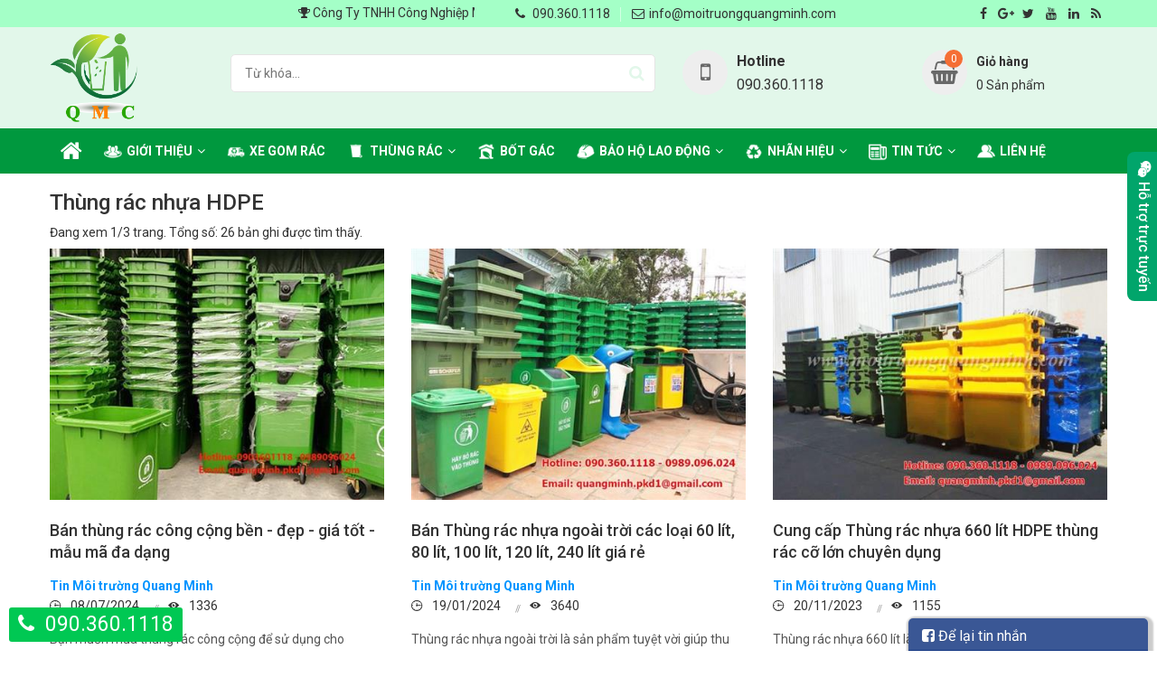

--- FILE ---
content_type: text/html; charset=utf-8
request_url: https://moitruongquangminh.com/tags-name/tag.html?url=Th%C3%B9ng+r%C3%A1c+nh%E1%BB%B1a+HDPE
body_size: 28808
content:

<!DOCTYPE html>
<html xmlns="http://www.w3.org/1999/xhtml">
<head><meta charset="utf-8" /><title>
	Th&#249;ng r&#225;c nhựa HDPE
</title><meta name="description" content="Thùng rác nhựa HDPE" /><meta name="keywords" content="Thùng rác nhựa HDPE" /><meta name="viewport" content="width=device-width, maximum-scale=1, initial-scale=1, user-scalable=0" /><meta http-equiv="X-UA-Compatible" content="IE=100" /><meta http-equiv="Content-Type" content="text/html; charset=utf-8" /><meta property="fb:app_id" content="243445649721527"/>
<meta name="language" content="Tiếng Việt" /><meta http-equiv="content-language" content="Tiếng Việt"/>
<meta name="author" content="moitruongquangminh.com" /><link rel="alternate" href="https://moitruongquangminh.com" hreflang="vn"/>
<meta name="copyright" content="© 2018 Copyright by moitruongquangminh.com. All rights reserved." />
<link rel="icon" type="image/png" href="/uploads/data/43/files/adv/logo.png" />
<meta name="robots" content="index, follow" />
<meta name="DC.title" content="Công Ty TNHH Công Nghiệp Môi Trường Quang Minh" />
<meta name="geo.region" content="VN-HN" />
<meta name="geo.placename" content="Số nhà 10 ngách 58/42 đường Dương Hà, xã Thiên Đức, Huyện Gia Lâm, Hà Nội" />
<meta name="geo.position" content="21.075612;105.930403" />
<meta name="ICBM" content="21.075612,105.930403" />
<meta name="google-site-verification" content="g4U8zyl4WfzbhGqwxktoMsvuaPYv9RDs3TVhwwKKagI" />
<meta name="revisit-after" content="1 day" /><meta name="document-rating" content="General" /><meta name="document-distribution" content="Global" /><meta name="distribution" content="Global" /><meta name="placename" content="vietnam" /><meta name="resource-type" content="Document" />
    <link rel="stylesheet" type="text/css" href="/layout/css/libs/font-awesome.min.css" />
    <link rel="stylesheet" type="text/css" href="/layout/css/libs/ionicons.min.css" />
    <link rel="stylesheet" type="text/css" href="/layout/css/libs/bootstrap.min.css" />
    <link rel="stylesheet" type="text/css" href="/layout/css/libs/bootstrap-theme.min.css" />
    <link rel="stylesheet" type="text/css" href="/layout/css/libs/jquery.fancybox.css" />
    <link rel="stylesheet" type="text/css" href="/layout/css/libs/jquery-ui.min.css" />
    <link rel="stylesheet" type="text/css" href="/layout/css/libs/owl.carousel.css" />
    <link rel="stylesheet" type="text/css" href="/layout/css/libs/owl.transitions.css" />
    
    <link rel="stylesheet" type="text/css" href="/layout/css/libs/owl.theme.css" />
    <link rel="stylesheet" type="text/css" href="/layout/css/libs/slick.css" />
    <link rel="stylesheet" type="text/css" href="/layout/css/libs/animate.css" />
    <link rel="stylesheet" type="text/css" href="/layout/css/libs/hover.css" />
    <link rel="stylesheet" type="text/css" href="/layout/css/theme.css" media="all" />
    <link rel="stylesheet" type="text/css" href="/layout/css/responsive.css" media="all" />
    
    <link rel="stylesheet" type="text/css" href="/layout/css/sky-forms.css" media="all" />
    <script type="text/javascript" src="/layout/js/libs/jquery-3.2.1.min.js"></script>
    <link rel="stylesheet" type="text/css" href="/layout/cssfiles/option27.css" /><!-- Google Tag Manager -->
<script>(function(w,d,s,l,i){w[l]=w[l]||[];w[l].push({'gtm.start':
new Date().getTime(),event:'gtm.js'});var f=d.getElementsByTagName(s)[0],
j=d.createElement(s),dl=l!='dataLayer'?'&l='+l:'';j.async=true;j.src=
'https://www.googletagmanager.com/gtm.js?id='+i+dl;f.parentNode.insertBefore(j,f);
})(window,document,'script','dataLayer','GTM-5KWFBTKP');</script>
<!-- End Google Tag Manager -->
<!-- Google tag (gtag.js) -->
<script async src="https://www.googletagmanager.com/gtag/js?id=G-L8EJ63N0EQ"></script>
<script>
  window.dataLayer = window.dataLayer || [];
  function gtag(){dataLayer.push(arguments);}
  gtag('js', new Date());

  gtag('config', 'G-L8EJ63N0EQ');
</script>

<!-- Global site tag (gtag.js) - Google Analytics -->
<script async src="https://www.googletagmanager.com/gtag/js?id=UA-132538871-3"></script>
<script>
  window.dataLayer = window.dataLayer || [];
  function gtag(){dataLayer.push(arguments);}
  gtag('js', new Date());

  gtag('config', 'UA-132538871-3');
</script>

<!-- GOOGLE SEARCH META GOOGLE SEARCH STRUCTURED DATA FOR ARTICLE && GOOGLE BREADCRUMB STRUCTURED DATA-->
<script type="application/ld+json">
                    {
                        "@context" : "https://moitruongquangminh.com",
                        "@type" : "WebSite",
                        "name" : "THÙNG RÁC VÀ XE GOM RÁC GIÁ RẺ",
                        "alternateName" : "Thùng rác, Xe gom rác đẩy tay, Xe điện chở rác, Thùng rác công cộng, Thùng rác 120 lít, Thùng rác 240 lít - Hotline: 0903601118",
                        "url": "https://moitruongquangminh.com"
                    }
                </script>
<script type="application/ld+json">
                    {
                        "@context": "https://schema.org",
                        "@type": "Organization",
                        "name": "THÙNG RÁC VÀ XE GOM RÁC GIÁ RẺ",
                        "url": "https:// moitruongquangminh.com",
                        "logo": " https://www.moitruongquangminh.com/uploads/data/43/files/adv/logo.png",
                        "foundingDate": "2017",
                        "founders": [
                            {
                                "@type": "Person",
                                "name": "THÙNG RÁC VÀ XE GOM RÁC GIÁ RẺ"
                            }
                        ],
                        "address": [
                            {
                                "@type": "PostalAddress",
                                "streetAddress": "Số nhà 10 ngách 58/42 đường Dương Hà, xã Thiên Đức, Huyện Gia Lâm, Hà Nội",
                                "addressLocality": "Hà Nội City",
                                "addressRegion": "Northeast",
                                "postalCode": "100000",
                                "addressCountry": "VNM"
                            }
                        ],
                        "contactPoint": [
                            {
                                "@type": "ContactPoint",
                                "telephone": "+84-903601118",
                                "contactType": "customer service"
                            },
                            {
                                "@type": "ContactPoint",
                                "telephone": "+84-0903601118",
                                "contactType": "customer service"
                            }
                        ],
                        "sameAs": [
                            "https://www.facebook.com/moitruongquangminh/"
                        ]
                    }
                </script>
<!-- END GOOGLE SEARCH META GOOGLE SEARCH STRUCTURED DATA FOR ARTICLE && GOOGLE BREADCRUMB STRUCTURED DATA-->

























    <link rel="canonical" href="https://moitruongquangminh.com/tags-name/tag.html?url=Th%C3%B9ng+r%C3%A1c+nh%E1%BB%B1a+HDPE" />
</head>
<body class="preload"> 
    <form method="post" action="/tags-name/tag.html?url=Th%C3%B9ng+r%C3%A1c+nh%E1%BB%B1a+HDPE" id="aspnetForm">
<div class="aspNetHidden">
<input type="hidden" name="__VIEWSTATE" id="__VIEWSTATE" value="/[base64]/[base64]/[base64]/[base64]/[base64]/[base64]/[base64]/[base64]/[base64]/[base64]/[base64]/[base64]/[base64]/[base64]/[base64]/[base64]/[base64]/[base64]/jkEUojWFuUNr6A+EI8QH1rg==" />
</div>

<div class="aspNetHidden">

	<input type="hidden" name="__VIEWSTATEGENERATOR" id="__VIEWSTATEGENERATOR" value="83947979" />
	<input type="hidden" name="__EVENTVALIDATION" id="__EVENTVALIDATION" value="/wEdAAOR1XRGZeJdKnFW2aoVK0RSbAq4w8B6K9ip4/PrO+ISRqBkBYiUlg1PHVH6hFqDHcCrae/Lw43uisb8U9uLR63yV//MiA==" />
</div>
        <!-- Google Tag Manager (noscript) -->
<noscript><iframe src="https://www.googletagmanager.com/ns.html?id=GTM-5KWFBTKP"
height="0" width="0" style="display:none;visibility:hidden"></iframe></noscript>
<!-- End Google Tag Manager (noscript) -->
        <div class="wrap">
            <header id="header">
                <div class="header">
                    
<style type="text/css">
    ul.mini-cart {
        margin: 0;
        padding: 0;
    }

        ul.mini-cart.account li.border a {
            display: block;
        }

        ul.mini-cart.account {
            background: #ddd;
            padding: 10px 15px;
            border-radius: 6px;
            border: 1px solid #bdbdbd;
        }

        ul.mini-cart li {
            margin: 0;
            padding: 0;
            list-style: none;
            border: 0;
        }

            ul.mini-cart li.border {
                border-bottom: 1px solid #ddd;
                padding: 5px 0;
            }

                ul.mini-cart li.border:last-child {
                    border-bottom: 0;
                }

            ul.mini-cart li .mini-cart-button {
                margin: 15px 0;
                text-align: center;
            }

    .mini-cart-content {
        padding: 20px;
    }
</style>
<div class="top-header8">
    <div class="container">
        <div class="row">
            <div class="col-md-5 col-sm-12 col-xs-12">
                <div id="ctl00_hh_ctl00_marquee" class="marquee">
                    <marquee scrolldelay="20" scrollamount="3" direction="center" behavior="scroll" onmouseout="start()" onmouseover="stop()"> 






                       <i class="fa fa-trophy" aria-hidden="true"></i> Công Ty TNHH Công Nghiệp Môi Trường Quang Minh - Chung tay vì môi trường Xanh, Sạch, Đẹp - Nhà cung cấp sản phẩm môi trường số 1 Hà Nội
                    </marquee>
                </div>
            </div>
            <div class="col-md-4 col-sm-6 col-xs-12">
                <ul class="info-account list-inline-block">
                    <li>
                        <a href="tel:0903601118" class="color"><span><i class="fa fa-phone"></i> </span>090.360.1118</a></li>
                    <li>
                        <a class="color" href="mailto:info@moitruongquangminh.com" title="Email"><i class="fa fa-envelope-o"></i></span class='hidden-xs'>info@moitruongquangminh.com</a></li>
                </ul>
            </div>
            <div class="col-md-3 col-sm-6 hidden-xs wow fadeInRight">
                <span class="top-social pull-right hidden-xs">
                    <a target="_blank" rel="nofollow" href="https://www.facebook.com/moitruongquangminh/"><i class="fa fa-facebook" aria-hidden="true"></i></a><a target="_blank" rel="nofollow" href="https://plus.google.com"><i class="fa fa-google-plus" aria-hidden="true"></i></a><a target="_blank" rel="nofollow" href="https://twitter.com"><i class="fa fa-twitter" aria-hidden="true"></i></a><a target="_blank" rel="nofollow" href="https://www.youtube.com"><i class="fa fa-youtube" aria-hidden="true"></i></a><a target="_blank" rel="nofollow" href="https://www.linkedin.com"><i class="fa fa-linkedin" aria-hidden="true"></i></a><a target="_blank" rel="nofollow" href="https://www.linkedin.com"><i class="fa fa-rss" aria-hidden="true"></i></a>
                </span>
            </div>
        </div>
    </div>
</div>
<div class="main-header2 head-5">
    <div class="container">
        <div class="row">
            <div class="col-md-2 col-sm-2 col-xs-4">
                <div class="logo logo2 pull-left">
                    <a href="/">
                        <img alt="Logo" src="/uploads/data/43/files/adv/logo.png" />
                    </a>
                </div>
            </div>
            <div class="col-md-10 col-sm-10 col-xs-8">
                <div class="pad-head">
                    <div class="row">
                        <div class="col-md-6 col-sm-4 col-xs-12">
                            <div class="search-tel">
                                <div class="search-form search-form5">
                                    <input name="ctl00$hh$ctl00$TextBoxSearch" type="text" id="ctl00_hh_ctl00_TextBoxSearch" class="text-search" placeholder="Từ khóa..." onkeypress="button_click(this,&#39;ctl00_hh_ctl00_ButtonSearch&#39;)" />
                                    <input type="submit" name="ctl00$hh$ctl00$ButtonSearch" value="" id="ctl00_hh_ctl00_ButtonSearch" class="btn-search" />
                                </div>
                            </div>
                        </div>
                        <div class="col-md-6 col-sm-8 col-xs-12">
                            <div class="row">
                                <div class="col-md-6 col-sm-6 col-xs-8">
                                    <div class="mini-icon-mobile">
                                        <a href="tel:0903601118" class="color"><span><i class="fa fa-mobile"></i> </span><p class="cs-hotline"><strong>Hotline</strong><br />090.360.1118</p></a>
                                    </div>
                                </div>
                                <div class="col-md-6 col-sm-6 col-xs-4">
                                    <div class="mini-cart-box">
                                        
<style type="text/css">
    ul.mini-cart {
        margin: 0;
        padding: 0;
    }

        ul.mini-cart.account li.border a {
            display: block;
        }

        ul.mini-cart.account {
            background: #ddd;
            padding: 10px 15px;
            border-radius: 6px;
            border: 1px solid #bdbdbd;
        }

        ul.mini-cart li {
            margin: 0;
            padding: 0;
            list-style: none;
            border: 0;
        }

            ul.mini-cart li.border {
                border-bottom: 1px solid #ddd;
                padding: 5px 0;
            }

                ul.mini-cart li.border:last-child {
                    border-bottom: 0;
                }

            ul.mini-cart li .mini-cart-button {
                margin: 15px 0;
                text-align: center;
            }

    .mini-cart-content {
        padding: 20px;
    }

    .info-account li a {
        display: inline-block;
        height: 25px;
        line-height: 25px;
        font-size: 14px;
    }

    .mini-cart1 .mini-cart-link {
        border: 0;
        border-radius: 0;
        padding: 0 15px;
    }

    ul.mini-cart li a {
        height: 36px !important;
        line-height: 36px !important;
        font-size: 13px;
    }
</style>
<div id="ctl00_hh_ctl00_uc2_GioHang" class="mini-cart-box mini-cart1">
    <a class="mini-cart-link" href="/shopping-cart/list.html">
        <span class="mini-cart-icon title18 color2"><i class="fa fa-shopping-basket"></i></span>
        <span class="mini-cart-number">






            0</span><p class="mn-cart">Giỏ hàng</p><p class="icon-pro">
            0 Sản phẩm</p>
    </a>
    <div class="mini-cart-content text-left">
        <ul class="mini-cart">
            <li>
                <h2 class="title18 color" style="margin-bottom: 15px; text-transform: uppercase;">(<span class="item-cart">0</span>) sản phẩm đã chọn</h2>
                <div class="mini-cart-total clearfix">
                    <strong class="pull-left title18">Tổng cộng:</strong>
                    <span class="pull-right color title18 money-cart">
                        0</span>
                </div>
            </li>
            <li class="border">
                <div class="mini-cart-button">
                    <a class="mini-cart-view shop-button" href="/shopping-cart/list.html">Giỏ hàng</a>
                    <a class="mini-cart-checkout shop-button" href="/shopping-cart/checkout.html">Gửi đơn hàng</a>
                </div>
            </li>
        </ul>
        




    </div>
</div>

                                    </div>
                                </div>
                            </div>
                        </div>
                    </div>
                </div>
            </div>
        </div>
    </div>
</div>
<div class="nav-header8 bg-white header-ontop">
    <div class="container">
        <div class="row">
            <div class="col-md-12">
                
<nav class="main-nav main-nav8 pull-left">






    
<ul>
<li><a class="cl-home" target="_self" href="/"><i class="fa fa-home" aria-hidden="true"></i><span class="hidden-lg hidden-md hidden-sm">Trang chủ</span></a></li>
<li class="menu-item-has-children"><a target="_self" href="/gioi-thieu.html"><img src="/uploads/data/43/files/images/icon-menu/about.png" alt="Giới thiệu" />Giới thiệu</a>
<ul class="sub-menu">
<li><a target="_self" href="/phuong-thuc-thanh-toan.html">Phương thức thanh toán</a></li>
<li><a target="_self" href="/van-chuyen-va-giao-nhan.html">Vận chuyển và giao nhận</a></li>
<li><a target="_self" href="/doi-tra-va-hoan-tien.html">Đổi trả và hoàn tiền</a></li>
<li><a target="_self" href="/chinh-sach-bao-ve-thong-tin-ca-nhan-cua-nguoi-tieu-dung.html">Chính sách bảo vệ thông tin cá nhân của người tiêu dùng</a></li>
</ul>
</li>
<li><a target="_self" href="/xe-gom-rac.html"><img src="/uploads/data/43/files/images/icon-menu/xe-gom-rac.png" alt="Xe gom rác" />Xe gom rác</a></li>
<li class="menu-item-has-children"><a target="_self" href="/thung-rac.html"><img src="/uploads/data/43/files/images/icon-menu/thung-rac.png" alt="Thùng rác" />Thùng rác</a>
<ul class="sub-menu">
<li><a target="_self" href="/thung-rac-nhua-hdpe.html">Thùng rác nhựa HDPE</a></li>
<li><a target="_self" href="/thung-rac-cong-cong.html">Thùng rác công cộng</a></li>
<li><a target="_self" href="/thung-chua-rac-roi-thung-hooklift.html">Thùng chứa rác rời (Thùng hooklift)</a></li>
<li><a target="_self" href="/thung-rac-hinh-thu.html">Thùng rác hình thú</a></li>
<li><a target="_self" href="/thung-rac-go-gia-go.html">Thùng rác gỗ/ giả gỗ</a></li>
<li><a target="_self" href="/hqny-thung-rac.html">Thùng rác Composite</a></li>
<li><a target="_self" href="/thung-gat-tan-thuoc.html">Thùng gạt tàn thuốc</a></li>
<li><a target="_self" href="/thung-rac-y-te.html">Thùng rác y tế</a></li>
<li class="menu-item-has-children"><a target="_self" href="/nha-ve-sinh-di-dong.html">Nhà vệ sinh di động</a><ul class="sub-menu">
<li><a target="_self" href="/nhua-composite-soi-thuy-tinh.html">Nhựa composite, sợi thủy tinh</a></li>
<li><a target="_self" href="/thep-ket-hop-voi-alumin.html">Thép kết hợp với alumin</a></li>
</ul>
</li>
</ul>
</li>
<li><a target="_self" href="/bot-gac.html"><img src="/uploads/data/43/files/images/icon-menu/bot-gac.png" alt="Bốt gác" />Bốt gác</a></li>
<li class="menu-item-has-children"><a target="_self" href="/bao-ho-lao-dong.html"><img src="/uploads/data/43/files/images/icon-menu/bao-ho-lao-dong.png" alt="Bảo hộ lao động" />Bảo hộ lao động</a>
<ul class="sub-menu">
<li><a target="_self" href="/quan-ao-bao-ho-lao-dong.html">Quần áo bảo hộ lao động</a></li>
<li><a target="_self" href="/khau-trang-gang-tay.html">Khẩu trang - găng tay</a></li>
<li><a target="_self" href="/mu-ung-giay-bao-ho.html">Mũ - ủng - giày bảo hộ</a></li>
<li><a target="_self" href="/coc-tieu-bien-bao-giao-thong.html">Cọc tiêu - Biển báo giao thông</a></li>
<li><a target="_self" href="/san-pham-an-toan-khac.html">Sản phẩm an toàn khác</a></li>
</ul>
</li>
<li class="menu-item-has-children"><a target="_self" href="/nhan-hieu.html"><img src="/uploads/data/43/files/images/icon-menu/nhan-hieu.png" alt="Nhãn hiệu" />Nhãn hiệu</a>
<ul class="sub-menu">
<li><a target="_self" href="/quang-minh.html">Quang Minh</a></li>
<li><a target="_self" href="/abc.html">ABC</a></li>
<li><a target="_self" href="/hoa-san.html">Hoa San</a></li>
<li><a target="_self" href="/asia.html">ASIA</a></li>
<li><a target="_self" href="/thuong-dinh.html">Thượng Đình</a></li>
<li><a target="_self" href="/thuy-duong.html">Thùy Dương</a></li>
<li><a target="_self" href="/green-eagle.html">GREEN EAGLE</a></li>
</ul>
</li>
<li class="menu-item-has-children"><a target="_self" href="/tin-tuc.html"><img src="/uploads/data/43/files/images/icon-menu/news.png" alt="Tin tức" />Tin tức</a>
<ul class="sub-menu">
<li><a target="_self" href="/tin-an-toan.html">Tin Môi trường Quang Minh</a></li>
<li><a target="_self" href="/tin-moi-truong.html">Tin môi trường</a></li>
<li><a target="_self" href="/ioul-tin-tong-hop.html">Tin tổng hợp</a></li>
</ul>
</li>
<li><a target="_self" href="/lien-he.html"><img src="/uploads/data/43/files/images/icon-menu/contact.png" alt="Liên hệ" />Liên hệ</a></li>
</ul>

    <a href="#" class="toggle-mobile-menu"><span></span></a>
</nav>
<span class="dmuc-mn pull-right white hidden-lg hidden-md hidden-sm">MÔI TRƯỜNG QUANG MINH</span>

            </div>
        </div>
    </div>
</div>

                </div>
            </header>
            <section id="content">
                
    <div class="container tags">
        
                <h2 class="page-title">
                    Thùng rác nhựa HDPE
                </h2>
                <div class="total-count">
                    Đang xem 1/3 trang. Tổng số: 26 bản ghi được tìm thấy.
                </div>
        <div class="content-shop">
                <h1 style="position:absolute; z-index:-100000; visibility:hidden; width:1px">Thùng rác nhựa HDPE</h1>
                <div class="masonry-list-post">
                    
                            <article class="item-post-masonry">
                                <div class="banner-adv overlay-image zoom-image" style="z-index: 0;">
                                    <a class="adv-thumb-link" href="/ban-thung-rac-cong-cong-ben-dep-gia-tot-mau-ma-da-dang.html"><img src="/uploads/data/43/imgnews/Thumb_2thung-rac-nhua-ngoai-troi-cac-loai-60-lit-80-lit-100-lit-120-lit-240-lit-2.jpg" alt="Bán thùng rác công cộng bền - đẹp - giá tốt - mẫu mã đa dạng" /></a>
                                </div>
                                <div class="blog-info">
                                    <h2 class="title18"><a class="black" href="/ban-thung-rac-cong-cong-ben-dep-gia-tot-mau-ma-da-dang.html">Bán thùng rác công cộng bền - đẹp - giá tốt - mẫu mã đa dạng</a></h2>
                                    <strong style="color: #0094ff;">Tin Môi trường Quang Minh</strong>
                                    <ul class="list-inline-block blog-comment-date">
                                        <li>
                                            <label><i class="ion-clock"></i></label>
                                            <span class="color">&nbsp;08/07/2024</span>
                                        </li>
                                        <li>
                                            <label><i class="ion-eye"></i></label>
                                            <a href="#" class="color">&nbsp;1336</a>
                                        </li>
                                    </ul>
                                    <p class="desc">Bạn muốn mua&nbsp;thùng rác công cộng&nbsp;để sử dụng cho trường học, bệnh viện, khu công nghiệp, trung tâm thương mại,&hellip;? Yêu cầu&nbsp;sản phẩm chất lượng  ...</p>
                                    <div class="table social-readmore">
                                        <div class="text-left">
                                            <a href="/ban-thung-rac-cong-cong-ben-dep-gia-tot-mau-ma-da-dang.html" class="shop-button">Xem tiếp</a>
                                        </div>
                                    </div>
                                </div>
                               
                                
                            </article>
                        
                            <article class="item-post-masonry">
                                <div class="banner-adv overlay-image zoom-image" style="z-index: 0;">
                                    <a class="adv-thumb-link" href="/thung-rac-nhua-ngoai-troi-cac-loai-60-lit-80-lit-100-lit-120-lit-240-lit.html"><img src="/uploads/data/43/imgnews/Thumb_thung-rac-nhua-ngoai-troi-cac-loai-60-lit-80-lit-100-lit-120-lit-240-lit.jpg" alt="Bán Thùng rác nhựa ngoài trời các loại 60 lít, 80 lít, 100 lít, 120 lít, 240 lít giá rẻ" /></a>
                                </div>
                                <div class="blog-info">
                                    <h2 class="title18"><a class="black" href="/thung-rac-nhua-ngoai-troi-cac-loai-60-lit-80-lit-100-lit-120-lit-240-lit.html">Bán Thùng rác nhựa ngoài trời các loại 60 lít, 80 lít, 100 lít, 120 lít, 240 lít giá rẻ</a></h2>
                                    <strong style="color: #0094ff;">Tin Môi trường Quang Minh</strong>
                                    <ul class="list-inline-block blog-comment-date">
                                        <li>
                                            <label><i class="ion-clock"></i></label>
                                            <span class="color">&nbsp;19/01/2024</span>
                                        </li>
                                        <li>
                                            <label><i class="ion-eye"></i></label>
                                            <a href="#" class="color">&nbsp;3640</a>
                                        </li>
                                    </ul>
                                    <p class="desc">Thùng rác nhựa ngoài trời là sản phẩm tuyệt vời giúp thu gom rác thải tại chỗ - thuận tiện giúp cho môi trường sống  ...</p>
                                    <div class="table social-readmore">
                                        <div class="text-left">
                                            <a href="/thung-rac-nhua-ngoai-troi-cac-loai-60-lit-80-lit-100-lit-120-lit-240-lit.html" class="shop-button">Xem tiếp</a>
                                        </div>
                                    </div>
                                </div>
                               
                                
                            </article>
                        
                            <article class="item-post-masonry">
                                <div class="banner-adv overlay-image zoom-image" style="z-index: 0;">
                                    <a class="adv-thumb-link" href="/cung-cap-thung-rac-nhua-660-lit-hdpe-thung-rac-co-lon-chuyen-dung.html"><img src="/uploads/data/43/imgnews/Thumb_thung-rac-nhua-660-lit-hdpe-3.jpg" alt="Cung cấp Thùng rác nhựa 660 lít HDPE thùng rác cỡ lớn chuyên dụng" /></a>
                                </div>
                                <div class="blog-info">
                                    <h2 class="title18"><a class="black" href="/cung-cap-thung-rac-nhua-660-lit-hdpe-thung-rac-co-lon-chuyen-dung.html">Cung cấp Thùng rác nhựa 660 lít HDPE thùng rác cỡ lớn chuyên dụng</a></h2>
                                    <strong style="color: #0094ff;">Tin Môi trường Quang Minh</strong>
                                    <ul class="list-inline-block blog-comment-date">
                                        <li>
                                            <label><i class="ion-clock"></i></label>
                                            <span class="color">&nbsp;20/11/2023</span>
                                        </li>
                                        <li>
                                            <label><i class="ion-eye"></i></label>
                                            <a href="#" class="color">&nbsp;1155</a>
                                        </li>
                                    </ul>
                                    <p class="desc">Thùng rác nhựa 660 lít&nbsp;là&nbsp;thùng rác có dung tích lớn thường được sử dụng ở các khu công nghiệp. Sản phẩm được&nbsp;4 bánh xe đẩy  ...</p>
                                    <div class="table social-readmore">
                                        <div class="text-left">
                                            <a href="/cung-cap-thung-rac-nhua-660-lit-hdpe-thung-rac-co-lon-chuyen-dung.html" class="shop-button">Xem tiếp</a>
                                        </div>
                                    </div>
                                </div>
                               
                                
                            </article>
                        
                            <article class="item-post-masonry">
                                <div class="banner-adv overlay-image zoom-image" style="z-index: 0;">
                                    <a class="adv-thumb-link" href="/thung-rac-nhua-240l.html"><img src="/uploads/data/43/imgnews/Thumb_thung-rac-nhua-240l.jpg" alt="Thùng rác nhựa 240L" /></a>
                                </div>
                                <div class="blog-info">
                                    <h2 class="title18"><a class="black" href="/thung-rac-nhua-240l.html">Thùng rác nhựa 240L</a></h2>
                                    <strong style="color: #0094ff;">Thùng rác nhựa HDPE</strong>
                                    <ul class="list-inline-block blog-comment-date">
                                        <li>
                                            <label><i class="ion-clock"></i></label>
                                            <span class="color">&nbsp;05/09/2022</span>
                                        </li>
                                        <li>
                                            <label><i class="ion-eye"></i></label>
                                            <a href="#" class="color">&nbsp;4609</a>
                                        </li>
                                    </ul>
                                    <p class="desc">Thùng rác&nbsp;nhựa 240 lít thích hợp đặt ở nơi thu gom rác tập trung của chung cư, khuôn viên khu công nghiệp, nhà máy,&nbsp;công viên,  ...</p>
                                    <div class="table social-readmore">
                                        <div class="text-left">
                                            <a href="/thung-rac-nhua-240l.html" class="shop-button">Xem tiếp</a>
                                        </div>
                                    </div>
                                </div>
                               
                                
                            </article>
                        
                            <article class="item-post-masonry">
                                <div class="banner-adv overlay-image zoom-image" style="z-index: 0;">
                                    <a class="adv-thumb-link" href="/thung-rac-nhua-660-lit.html"><img src="/uploads/data/43/imgnews/Thumb_thung-rac-nhua-660-lit.jpg" alt="Thùng rác nhựa 660 lít" /></a>
                                </div>
                                <div class="blog-info">
                                    <h2 class="title18"><a class="black" href="/thung-rac-nhua-660-lit.html">Thùng rác nhựa 660 lít</a></h2>
                                    <strong style="color: #0094ff;">Thùng rác nhựa HDPE</strong>
                                    <ul class="list-inline-block blog-comment-date">
                                        <li>
                                            <label><i class="ion-clock"></i></label>
                                            <span class="color">&nbsp;05/09/2022</span>
                                        </li>
                                        <li>
                                            <label><i class="ion-eye"></i></label>
                                            <a href="#" class="color">&nbsp;4597</a>
                                        </li>
                                    </ul>
                                    <p class="desc">Thùng rác&nbsp;nhựa HDPE 660 lít thích hợp đặt ở nơi thu gom rác tập trung của chung cư, khuôn viên khu công nghiệp, nhà máy,&nbsp;công  ...</p>
                                    <div class="table social-readmore">
                                        <div class="text-left">
                                            <a href="/thung-rac-nhua-660-lit.html" class="shop-button">Xem tiếp</a>
                                        </div>
                                    </div>
                                </div>
                               
                                
                            </article>
                        
                            <article class="item-post-masonry">
                                <div class="banner-adv overlay-image zoom-image" style="z-index: 0;">
                                    <a class="adv-thumb-link" href="/thung-rac-nhua-100l.html"><img src="/uploads/data/43/imgnews/Thumb_thung-rac-nhua-100l.jpg" alt="Thùng rác nhựa 100L" /></a>
                                </div>
                                <div class="blog-info">
                                    <h2 class="title18"><a class="black" href="/thung-rac-nhua-100l.html">Thùng rác nhựa 100L</a></h2>
                                    <strong style="color: #0094ff;">Thùng rác nhựa HDPE</strong>
                                    <ul class="list-inline-block blog-comment-date">
                                        <li>
                                            <label><i class="ion-clock"></i></label>
                                            <span class="color">&nbsp;24/06/2022</span>
                                        </li>
                                        <li>
                                            <label><i class="ion-eye"></i></label>
                                            <a href="#" class="color">&nbsp;3101</a>
                                        </li>
                                    </ul>
                                    <p class="desc">Thùng rác nhựa 100 lit được sản xuất công nghiệp từ nhựa HDPE chính phẩm cho ra thị trường các sản phẩm&nbsp;thùng rác nhựa&nbsp;chất lượng  ...</p>
                                    <div class="table social-readmore">
                                        <div class="text-left">
                                            <a href="/thung-rac-nhua-100l.html" class="shop-button">Xem tiếp</a>
                                        </div>
                                    </div>
                                </div>
                               
                                
                            </article>
                        
                            <article class="item-post-masonry">
                                <div class="banner-adv overlay-image zoom-image" style="z-index: 0;">
                                    <a class="adv-thumb-link" href="/thung-rac-nhua-80l.html"><img src="/uploads/data/43/imgnews/Thumb_thung-rac-nhua-80l.jpg" alt="Thùng rác nhựa  80L có bánh xe" /></a>
                                </div>
                                <div class="blog-info">
                                    <h2 class="title18"><a class="black" href="/thung-rac-nhua-80l.html">Thùng rác nhựa  80L có bánh xe</a></h2>
                                    <strong style="color: #0094ff;">Thùng rác nhựa HDPE</strong>
                                    <ul class="list-inline-block blog-comment-date">
                                        <li>
                                            <label><i class="ion-clock"></i></label>
                                            <span class="color">&nbsp;24/06/2022</span>
                                        </li>
                                        <li>
                                            <label><i class="ion-eye"></i></label>
                                            <a href="#" class="color">&nbsp;2347</a>
                                        </li>
                                    </ul>
                                    <p class="desc">Thùng rác nhựa &nbsp;80L có bánh xe - nhựa HDPE, được làm từ hạt nhựa CN, bề mặt nhẵn dễ dàng vệ sinh, có nắp  ...</p>
                                    <div class="table social-readmore">
                                        <div class="text-left">
                                            <a href="/thung-rac-nhua-80l.html" class="shop-button">Xem tiếp</a>
                                        </div>
                                    </div>
                                </div>
                               
                                
                            </article>
                        
                            <article class="item-post-masonry">
                                <div class="banner-adv overlay-image zoom-image" style="z-index: 0;">
                                    <a class="adv-thumb-link" href="/thung-rac-nhua-nap-lat.html"><img src="/uploads/data/43/imgnews/Thumb_thung-rac-nhua-nap-lat-1.jpg" alt="Thùng rác nhựa nắp lật" /></a>
                                </div>
                                <div class="blog-info">
                                    <h2 class="title18"><a class="black" href="/thung-rac-nhua-nap-lat.html">Thùng rác nhựa nắp lật</a></h2>
                                    <strong style="color: #0094ff;">Thùng rác nhựa HDPE</strong>
                                    <ul class="list-inline-block blog-comment-date">
                                        <li>
                                            <label><i class="ion-clock"></i></label>
                                            <span class="color">&nbsp;24/06/2022</span>
                                        </li>
                                        <li>
                                            <label><i class="ion-eye"></i></label>
                                            <a href="#" class="color">&nbsp;2222</a>
                                        </li>
                                    </ul>
                                    <p class="desc">Thùng rác nhựa nắp lật được sản xuất từ chất liệu nhựa HDPE&nbsp;nguyên sinh / Composite&nbsp;được bổ sung phụ gia tăng độ dẻo dai và  ...</p>
                                    <div class="table social-readmore">
                                        <div class="text-left">
                                            <a href="/thung-rac-nhua-nap-lat.html" class="shop-button">Xem tiếp</a>
                                        </div>
                                    </div>
                                </div>
                               
                                
                            </article>
                        
                            <article class="item-post-masonry">
                                <div class="banner-adv overlay-image zoom-image" style="z-index: 0;">
                                    <a class="adv-thumb-link" href="/thung-rac-nhua-hdpe-120l-duc.html"><img src="/uploads/data/43/imgnews/Thumb_thung-rac-nhua-hdpe-120l-duc.jpg" alt="Thùng rác nhựa HDPE 120L (Đức)" /></a>
                                </div>
                                <div class="blog-info">
                                    <h2 class="title18"><a class="black" href="/thung-rac-nhua-hdpe-120l-duc.html">Thùng rác nhựa HDPE 120L (Đức)</a></h2>
                                    <strong style="color: #0094ff;">Thùng rác nhựa HDPE</strong>
                                    <ul class="list-inline-block blog-comment-date">
                                        <li>
                                            <label><i class="ion-clock"></i></label>
                                            <span class="color">&nbsp;24/06/2022</span>
                                        </li>
                                        <li>
                                            <label><i class="ion-eye"></i></label>
                                            <a href="#" class="color">&nbsp;4062</a>
                                        </li>
                                    </ul>
                                    <p class="desc"></p>
                                    <div class="table social-readmore">
                                        <div class="text-left">
                                            <a href="/thung-rac-nhua-hdpe-120l-duc.html" class="shop-button">Xem tiếp</a>
                                        </div>
                                    </div>
                                </div>
                               
                                
                            </article>
                        
                            <article class="item-post-masonry">
                                <div class="banner-adv overlay-image zoom-image" style="z-index: 0;">
                                    <a class="adv-thumb-link" href="/thung-rac-nhua-hdpe-60l-co-banh-xe.html"><img src="/uploads/data/43/imgnews/Thumb_thung-rac-nhua-hdpe-60l-co-banh-xe.jpg" alt="Thùng rác nhựa HDPE 60L có bánh xe" /></a>
                                </div>
                                <div class="blog-info">
                                    <h2 class="title18"><a class="black" href="/thung-rac-nhua-hdpe-60l-co-banh-xe.html">Thùng rác nhựa HDPE 60L có bánh xe</a></h2>
                                    <strong style="color: #0094ff;">Thùng rác nhựa HDPE</strong>
                                    <ul class="list-inline-block blog-comment-date">
                                        <li>
                                            <label><i class="ion-clock"></i></label>
                                            <span class="color">&nbsp;05/08/2021</span>
                                        </li>
                                        <li>
                                            <label><i class="ion-eye"></i></label>
                                            <a href="#" class="color">&nbsp;2696</a>
                                        </li>
                                    </ul>
                                    <p class="desc">Thùng rác nhựa HDPE 60 lít&nbsp;có bánh xe được sản xuất từ nguyên liệu&nbsp;nhựa HDPE&nbsp;với đặc tính chịu lực tác động cơ học tốt, ngoài  ...</p>
                                    <div class="table social-readmore">
                                        <div class="text-left">
                                            <a href="/thung-rac-nhua-hdpe-60l-co-banh-xe.html" class="shop-button">Xem tiếp</a>
                                        </div>
                                    </div>
                                </div>
                               
                                
                            </article>
                        
                            <article class="item-post-masonry">
                                <div class="banner-adv overlay-image zoom-image" style="z-index: 0;">
                                    <a class="adv-thumb-link" href="/nhung-luu-y-de-mua-duoc-thung-rac-nhua-tot-va-ben.html"><img src="/uploads/data/43/imgnews/Thumb_nhung-luu-y-de-mua-duoc-thung-rac-nhua-tot-va-ben.jpg" alt="Những lưu ý để mua được thùng rác nhựa tốt và bền" /></a>
                                </div>
                                <div class="blog-info">
                                    <h2 class="title18"><a class="black" href="/nhung-luu-y-de-mua-duoc-thung-rac-nhua-tot-va-ben.html">Những lưu ý để mua được thùng rác nhựa tốt và bền</a></h2>
                                    <strong style="color: #0094ff;">Tin tổng hợp</strong>
                                    <ul class="list-inline-block blog-comment-date">
                                        <li>
                                            <label><i class="ion-clock"></i></label>
                                            <span class="color">&nbsp;12/07/2021</span>
                                        </li>
                                        <li>
                                            <label><i class="ion-eye"></i></label>
                                            <a href="#" class="color">&nbsp;1041</a>
                                        </li>
                                    </ul>
                                    <p class="desc">Trong sinh hoạt cá nhân cũng như các hoạt động của đơn vị, tổ chức, lượng rác thải ra hàng ngày là rất lớn cho  ...</p>
                                    <div class="table social-readmore">
                                        <div class="text-left">
                                            <a href="/nhung-luu-y-de-mua-duoc-thung-rac-nhua-tot-va-ben.html" class="shop-button">Xem tiếp</a>
                                        </div>
                                    </div>
                                </div>
                               
                                
                            </article>
                        
                            <article class="item-post-masonry">
                                <div class="banner-adv overlay-image zoom-image" style="z-index: 0;">
                                    <a class="adv-thumb-link" href="/thung-rac-nhua-240l-duc.html"><img src="/uploads/data/43/imgnews/Thumb_2thung-rac-nhua-hdpe-120l-duc.jpg" alt="Thùng rác nhựa 240L (Đức)" /></a>
                                </div>
                                <div class="blog-info">
                                    <h2 class="title18"><a class="black" href="/thung-rac-nhua-240l-duc.html">Thùng rác nhựa 240L (Đức)</a></h2>
                                    <strong style="color: #0094ff;">Thùng rác nhựa HDPE</strong>
                                    <ul class="list-inline-block blog-comment-date">
                                        <li>
                                            <label><i class="ion-clock"></i></label>
                                            <span class="color">&nbsp;02/06/2021</span>
                                        </li>
                                        <li>
                                            <label><i class="ion-eye"></i></label>
                                            <a href="#" class="color">&nbsp;3980</a>
                                        </li>
                                    </ul>
                                    <p class="desc">Ưu điểm của thùng rác HDPE 240 lít này đến từ chính cầu tạo ngoại hình của nó.&nbsp;Thùng rác&nbsp;này có một cái nắp ở phía  ...</p>
                                    <div class="table social-readmore">
                                        <div class="text-left">
                                            <a href="/thung-rac-nhua-240l-duc.html" class="shop-button">Xem tiếp</a>
                                        </div>
                                    </div>
                                </div>
                               
                                
                            </article>
                        
                </div>
                
                <div class="pagibar text-center">
                    <ul class='pagination'><li><span class="current-page">1</span></li><li><a href="/tags-name/tags.html?url=Th%c3%b9ng+r%c3%a1c+nh%e1%bb%b1a+HDPE&page=1" rel="nofollow">2</a></li><li><a href="/tags-name/tags.html?url=Th%c3%b9ng+r%c3%a1c+nh%e1%bb%b1a+HDPE&page=2" rel="nofollow">3</a></li><li><a href="/tags-name/tags.html?url=Th%c3%b9ng+r%c3%a1c+nh%e1%bb%b1a+HDPE&page=2" rel="nofollow"> >> </a></li></ul>
                </div>
            </div>
            </div>
        


            </section>
            
        <div class="container">
            <div class="brand-slider brand-slider3">
                <div class="wrap-item" data-pagination="false" data-navigation="true" data-autoplay="true" data-itemscustom="[[0,2],[480,3],[768,4],[990,5],[1200,6],[1400,7]]">
    
        </div>
					</div>
					</div>
    

<footer id="footer">
    <div class="footer2 footer8 box-parallax">
        <div class="container">
            <div class="main-footer2">
                <div class="row">
                    <div class="col-md-6 col-sm-12 col-xs-12">
                        <div class="footer-box2">
                            
                            <div class="contact-footer2">






                                <div class="title16 font-bold"><strong>Mời liên hệ:</strong></div>

<h3 class="title16 font-bold"><strong>Công Ty TNHH Công Nghiệp Môi Trường Quang Minh</strong></h3>

<div>&nbsp;</div>

<p><span style="color:#008000;"><strong>Chuyên cung cấp:</strong> Xe gom rác | xe gom rac | Thùng rác | Bốt gác | Bảo hộ lao động | Thiết bị thu gom rác uy tín&nbsp;#1 Hà Nội -&nbsp;Chung tay vì môi trường Việt Nam&nbsp;&quot;<em><strong>Xanh, Sạch, Đẹp&quot;</strong></em></span></p>

<p><strong>Địa chỉ:</strong> Số nhà 10 ngách 58/42 đường Dương Hà, xã Thiên Đức, Huyện Gia Lâm, Hà Nội<br />
Điện thoại: <strong>090.360.1118</strong> - Fax: 0989.096.024<br />
<em><span style="color:#FF0000;">Hotline: </span><strong><a href="http://tel:0903601118"><span style="color:#FF0000;">090.360.1118</span></a><span style="color:#FF0000;"> hoặc </span><a href="http://tel:0989096024"><span style="color:#FF0000;">0989.096.024</span></a><span style="color:#FF0000;"> &nbsp;(Online 24/7) - Giao hàng toàn quốc</span></strong></em><br />
<strong>Email:</strong> <a href="mailto:quangminh.pkd1@gmail.com">quangminh.pkd1@gmail.com</a><br />
<strong>Website:</strong> <a href="http://moitruongquangminh.com" target="_blank">www.moitruongquangminh.com</a></p>

<p><a href="http://online.gov.vn/Home/WebDetails/68400" target="_blank"><img alt="" src="/uploads/data/43/files/adv/logoSaleNoti.png" style="width: 150px; height: 57px;" /></a></p>

<p><strong>Giấy phép kinh doanh số 0107883252 do Sở KHĐT TP. Hà Nội&nbsp;cấp ngày 12/06/2017. Người đại diện: Hoàng Văn Lĩnh.</strong></p>

                            </div>

                        </div>
                    </div>
                    <div class="col-md-6 col-sm-12 col-xs-12">
                        <div class="row">
                            <ul class="list-none wg-list-foot">
                                <li class="col-md-5 col-sm-5 col-xs-12">
                                    <p class="title16 font-bold">Về chúng tôi</p>
                                    
<ul class="sub2-mn-foot">
<li><a class='white' target="_self" href="/trang-chu.html"><i class="fa fa-angle-right"></i> Trang chủ</a></li>
<li><a class='white' target="_self" href="/gioi-thieu.html"><i class="fa fa-angle-right"></i> Giới thiệu</a></li>
<li><a class='white' target="_self" href="/xe-gom-rac.html"><i class="fa fa-angle-right"></i> Xe gom rác</a></li>
<li><a class='white' target="_self" href="/thung-rac.html"><i class="fa fa-angle-right"></i> Thùng rác</a></li>
<li><a class='white' target="_self" href="/bao-ho-lao-dong.html"><i class="fa fa-angle-right"></i> Bảo hộ lao động</a></li>
<li><a class='white' target="_self" href="/nhan-hieu.html"><i class="fa fa-angle-right"></i> Nhãn hiệu</a></li>
<li><a class='white' target="_self" href="/tin-tuc.html"><i class="fa fa-angle-right"></i> Tin tức</a></li>
<li><a class='white' target="_self" href="/lien-he.html"><i class="fa fa-angle-right"></i> Liên hệ</a></li>
</ul>
</li>
                                <li class="col-md-7 col-sm-7 col-xs-12">
                                    <p class="title16 font-bold">Chúng tôi trên mạng xã hội</p>
                                    <div class="fb-page" data-href="https://www.facebook.com/moitruongquangminh/" data-small-header="false" data-adapt-container-width="true" data-hide-cover="false" data-show-facepile="true"></div>
                                </li>
                            </ul>
                        </div>
                    </div>
                </div>
            </div>
            <div class="content-foot">
                <p style="text-align: center;"><strong><a href="https://moitruongquangminh.com/phuong-thuc-thanh-toan.html" target="_self"><span style="color:#FF0000;">Phương Thức Thanh Toán</span></a><span style="color:#FF0000;">&nbsp; &nbsp;&nbsp;</span><a href="https://moitruongquangminh.com/van-chuyen-va-giao-nhan.html" target="_self"><span style="color:#FF0000;">Vận Chuyển Và Giao Nhận</span></a><span style="color:#FF0000;">&nbsp; &nbsp; &nbsp;</span><a href="https://moitruongquangminh.com/doi-tra-va-hoan-tien.html" target="_self"><span style="color:#FF0000;">Đổi Trả Và Hoàn Tiền</span></a><span style="color:#FF0000;">&nbsp; &nbsp;&nbsp;</span><a href="https://moitruongquangminh.com/chinh-sach-bao-ve-thong-tin-ca-nhan-cua-nguoi-tieu-dung.html" target="_self"><span style="color:#FF0000;">Chính Sách Bảo Vệ Thông Tin Cá Nhân Của Người Tiêu Dùng</span></a></strong></p>


            </div>
        </div>
    </div>
    <div class="bottom-footer2 text-left">
        <div class="container">
            <div class="row">
                <div class="col-sm-9">
                    <div class="copyright2 white">
                        © 2018 Copyright by moitruongquangminh.com. All rights reserved.
                        
<span class="hits-bottom text-right">
        Hôm nay:&nbsp;801
    &nbsp;
        Tổng truy cập:&nbsp;4,835,616
</span>



                        
                    </div>
                </div>
                <div class="col-sm-3">
                    <div class="social-network footer-box2">
                        <a class="float-shadow" target="_blank" rel="nofollow" href="https://www.facebook.com/moitruongquangminh/"><img src="/layout/images/icon/icon-fb.png" alt="Facebook"></a><a class="float-shadow" target="_blank" rel="nofollow" href="https://plus.google.com"><img src="/layout/images/icon/icon-gp.png" alt="Google Plus"></a><a class="float-shadow" target="_blank" rel="nofollow" href="https://twitter.com"><img src="/layout/images/icon/icon-tw.png" alt="Twitter"></a><a class="float-shadow" target="_blank" rel="nofollow" href="https://www.youtube.com"><img src="/layout/images/icon/icon-yt.png" alt="YouTube"></a><a class="float-shadow" target="_blank" rel="nofollow" href="https://www.linkedin.com"><img src="/layout/images/icon/icon-in.png" alt="LinkedIn"></a><a class="float-shadow" href="/rss.html"><img src="/layout/images/icon/icon-rss.png" alt="Rss"></a>
                    </div>
                </div>
            </div>
        </div>
    </div>
    <div id="ctl00_foot_ctl00_hotline" class="sale-footer">
        <div class="sales-hotline">
            <i class='fa fa-phone'></i>&nbsp;
        <a href='tel:0903601118'>090.360.1118</a>
        </div>
    </div>
    <div id="ctl00_foot_ctl00_face_java">
        <div id="fb-root"></div>
        <script>
            window.fbAsyncInit = function () {
                FB.init({
                    appId: '243445649721527',
                    xfbml: true,
                    version: 'v3.0'
                });
                FB.AppEvents.logPageView();
            };

            (function (d, s, id) {
                var js, fjs = d.getElementsByTagName(s)[0];
                if (d.getElementById(id)) { return; }
                js = d.createElement(s); js.id = id;
                js.src = "//connect.facebook.net/vi_VN/sdk.js";
                fjs.parentNode.insertBefore(js, fjs);
            }(document, 'script', 'facebook-jssdk'));
        </script>
    </div>
    <div id="ctl00_foot_ctl00_cfacebook" class="ff_cfacebook">
        <a href="javascript:;" class="chat_fb" onclick="return:false;"><i class="fa fa-facebook-square"></i>&nbsp;<span>Để lại tin nhắn</span></a>
        <div class="fchat">
            <div class="fb-page" data-tabs="messages" data-href="https://www.facebook.com/moitruongquangminh/" data-width="250" data-height="400" data-small-header="false" data-adapt-container-width="true" data-hide-cover="false" data-show-facepile="true" data-show-posts="false"></div>
        </div>
    </div>
    
    






<script type="text/javascript">
    function toggle(id) {
        var el = document.getElementById(id);
        var box = el.getAttribute("class");
        if (box == "cs-rg") {
            el.setAttribute("class", "cs-rg-2");
        }
        else {
            el.setAttribute("class", "cs-rg");
        }
    }
</script>
<div id="ctl00_foot_ctl00_sales2_Panelface">
	
    <div id="mySidenav" class="sidenav">
        <div id="face-right" class="cs-rg">
            <h2 class="fblb" onclick="toggle('face-right');"><span>Hỗ trợ trực tuyến</span></h2>
            <div class="live-sale">Hỗ trợ trực tuyến</div>
            
                    <div class="agents_widget">
                
                    <div class="widget__content_worker">
                        <div class="worker__intro-head">
                            <div class="worker__intro-name">
                                <h3 class="worker__name fn">Mr. Lĩnh</h3>
                                <span class="worker__post">(Kinh doanh)</span>
                            </div>
                        </div>
                        <div class="worker__intro">
                            <div class="worker__intro-row">
                                <div class="worker__contacts">
                                    <div class="tel"><span class="type"><i class="fa fa-phone" style="font-size: 18px;"></i>&nbsp;</span><a target="_blank" href="tel:0903601118" class="uri value">0903601118</a></div>
                                    <div class="email"><span class="type"><i class="fa fa-envelope-o"></i>&nbsp;</span><a target="_blank" href="mailto:quangminh.pkd1@gmail.com" class="uri value">quangminh.pkd1@gmail.com</a></div>
                                </div>
                                <div class="social social--worker hidden-xs">
                                    <a target="_blank" rel="nofollow" class="social__item" href="skype:?chat"><i class="fa fa-skype"></i></a>
                                    <a target="_blank" rel="nofollow" class="social__item" href="javascript:void(0);"><i class="fa fa-facebook"></i></a>
                                    <a target="_blank" rel="nofollow" class="social__item" href="javascript:void(0);"><i class="fa fa-twitter"></i></a>
                                    <a target="_blank" rel="nofollow" class="social__item" href="javascript:void(0);"><i class="fa fa-google-plus"></i></a>
                                    <a target="_blank" rel="nofollow" class="social__item" href="javascript:void(0);"><i class="fa fa-linkedin"></i></a>
                                </div>
                            </div>
                        </div>
                        <div class="clearfix"></div>
                    </div>
                
                    <div class="widget__content_worker">
                        <div class="worker__intro-head">
                            <div class="worker__intro-name">
                                <h3 class="worker__name fn">Mr. Minh</h3>
                                <span class="worker__post">(Kinh doanh)</span>
                            </div>
                        </div>
                        <div class="worker__intro">
                            <div class="worker__intro-row">
                                <div class="worker__contacts">
                                    <div class="tel"><span class="type"><i class="fa fa-phone" style="font-size: 18px;"></i>&nbsp;</span><a target="_blank" href="tel:0989096024" class="uri value">0989096024</a></div>
                                    <div class="email"><span class="type"><i class="fa fa-envelope-o"></i>&nbsp;</span><a target="_blank" href="mailto:quangminh.pkd1@gmail.com" class="uri value">quangminh.pkd1@gmail.com</a></div>
                                </div>
                                <div class="social social--worker hidden-xs">
                                    <a target="_blank" rel="nofollow" class="social__item" href="skype:?chat"><i class="fa fa-skype"></i></a>
                                    <a target="_blank" rel="nofollow" class="social__item" href="javascript:void(0);"><i class="fa fa-facebook"></i></a>
                                    <a target="_blank" rel="nofollow" class="social__item" href="javascript:void(0);"><i class="fa fa-twitter"></i></a>
                                    <a target="_blank" rel="nofollow" class="social__item" href="javascript:void(0);"><i class="fa fa-google-plus"></i></a>
                                    <a target="_blank" rel="nofollow" class="social__item" href="javascript:void(0);"><i class="fa fa-linkedin"></i></a>
                                </div>
                            </div>
                        </div>
                        <div class="clearfix"></div>
                    </div>
                
                    </div>
                
        </div>
    </div>

</div>

</footer>

            <a href="#" class="scroll-top round"><i class="fa fa-angle-double-up" aria-hidden="true"></i></a>
            
        </div>
        <div class="modal fade bs-example-modal-lg" tabindex="-1" role="dialog" aria-labelledby="myModalLabel">
            <div class="modal-dialog modal-lg">
                <div class="modal-content">
                    <div class="modal-header">
                        <button type="button" class="close" data-dismiss="modal" aria-label="Close"><span aria-hidden="true">&times;</span></button>
                        <h3 class="modal-title"></h3>
                    </div>
                    <div class="modal-body">
                        <div id="loadViewPro"></div>
                    </div>
                </div>
            </div>
        </div>
        <script type="text/javascript" src="/layout/js/libs/bootstrap.min.js"></script>
        <script type="text/javascript" src="/layout/js/libs/jquery.fancybox.js"></script>
        <script type="text/javascript" src="/layout/js/libs/jquery-ui.min.js"></script>
        <script type="text/javascript" src="/layout/js/libs/owl.carousel.min.js"></script>
        <script type="text/javascript" src="/layout/js/libs/jquery.jcarousellite.min.js"></script>
        <script type="text/javascript" src="/layout/js/libs/jquery.elevatezoom.js"></script>
        
        <script type="text/javascript" src="/layout/js/libs/slick.js"></script>
        <script type="text/javascript" src="/layout/js/libs/modernizr.custom.js"></script>
        <script type="text/javascript" src="/layout/js/libs/jquery.hoverdir.js"></script>
        <script type="text/javascript" src="/layout/js/libs/popup.js"></script>
        <script type="text/javascript" src="/layout/js/libs/masonry.pkgd.min.js"></script>
        <script type="text/javascript" src="/layout/js/libs/timecircles.js"></script>
        <script type="text/javascript" src="/layout/js/libs/wow.js"></script>
        <script type="text/javascript" src="/layout/js/theme.js"></script>

    </form>
</body>
</html>


--- FILE ---
content_type: text/css
request_url: https://moitruongquangminh.com/layout/css/responsive.css
body_size: 7168
content:
/*End Screen 1920*/
/*End Screen 1366*/
/*End Screen 1280*/
@media (max-width: 1024px) {
  .box-product-type.dark-style .title-box2.text-center {
    text-align: left;
  }
  .main-nav.main-nav8 > ul > li > a {
    padding: 0 10px;
  }
  .product-adv3 .banner-info {
    padding: 50px 50px 0;
  }
  .product-tab3 {
    padding: 60px 30px 0;
  }
  .banner-background {
    height: 600px;
  }
  .item-product.item-product-list .product-info {
    padding: 10px 0;
  }
  .gallery-control .carousel li a {
    width: 70px;
  }
  .list-adv-right5 {
    margin-left: -28px;
  }
  .list-adv-left5 {
    margin-left: -28px;
    margin-right: 0px;
  }
  .list-cat-icon > li.has-cat-mega > a::after {
    right: 0;
  }
  .product-box4 .product-slider {
    margin: 0 15px;
  }
  .cat-mega-menu {
    width: 700px;
  }
  .item-fruit-cat1 .cat-menu-img {
    bottom: -40px;
    left: -15px;
    right: -15px;
  }
  .item-fruit-cat1 {
    margin: 0 15px;
  }
  .product-extra-link,
  .product-extra-link a {
    margin: 0;
  }
  .item-diet.table {
    padding-right: 30px;
  }
  .list-diet {
    margin-right: 0;
  }
  .diet-image {
    margin: 0;
  }
  .diet-intro .desc {
    font-size: 14px;
  }
  .blog-info2.info-center {
    min-height: inherit;
    padding-bottom: 15px;
  }
  .item-product.item-product2 .product-info {
    padding: 0;
  }
  .list-service2 {
    padding-left: 0;
  }
  .main-nav.main-nav3 > ul > li > a {
    font-weight: 400;
  }
  .banner-slider3 .owl-theme .owl-controls .owl-pagination {
    bottom: 50px;
  }
  .item-product-price.table .product-title strong {
    float: none!important;
    display: block;
    margin-top: 10px;
  }
  .tab-header4 .title-tab1 {
    display: block;
    margin: 20px 0 0;
  }
}
/*End Screen 1024*/
@media (max-width: 990px) {
  .banner-friut14 {
    padding: 30px;
    text-align: center;
  }
  .banner-friut14 img {
    position: static;
    display: block;
    margin: 30px auto 0;
  }
  .shop-policy11 {
    margin-top: 50px;
  }
  .main-header8 .search-form.search-form3 input[type="text"] {
    top: 5px;
  }
  .item-slider11 .banner-info {
    padding: 0 50px;
  }
  .list-adv8 {
    margin-top: 30px;
  }
  .main-header8 {
    background: #333;
    margin: 0;
  }
  .main-nav8 {
    margin-left: 0;
  }
  .main-header8 .search-cart3 {
    margin-top: 0;
  }
  .logo8 {
    position: static;
    margin: 0;
  }
  .logo8 img {
    height: 60px;
  }
  .top-header8 {
    padding: 0;
  }
  .top-header8 .info-account {
    margin-top: 10px;
  }
  .main-nav.main-nav8 > ul > li > a {
    height: 50px;
    line-height: 50px;
  }
  .main-header8 .search-form input[type="submit"],
  .main-header8 .search-form::after {
    height: 50px;
    width: 50px;
    line-height: 50px;
  }
  .main-header8 .mini-cart3 .mini-cart-link {
    width: 50px;
    height: 50px;
    padding: 12px 0 0 6px;
  }
  .info-adv8 h2 {
    font-size: 18px;
  }
  .info-adv8 h3 {
    font-size: 14px;
  }
  .info-adv8 {
    padding: 30px 15px;
  }
  .client-review8 {
    padding: 90px 0;
  }
  .pop-cat8 {
    padding: 30px 50px;
  }
  .detail-gallery {
    margin-right: 0;
  }
  .list-adv-right5,
  .list-adv-left5 {
    margin: 0;
  }
  .list-service4 .item-service4 {
    margin-top: 20px;
  }
  .item-adv5:first-child {
    margin-bottom: 30px;
    margin-top: 30px;
  }
  .list-ads4 {
    margin-left: 0;
    margin-top: 30px;
  }
  .logo.logo3 {
    margin-bottom: 20px;
  }
  .nav-header2 .top-social {
    display: none;
  }
  .search-form2 {
    width: 270px;
  }
  .banner-slider.bg-slider .item-slider {
    height: auto;
  }
  .featured-product-slider {
    margin: 0;
  }
  .item-product-featured .product-info {
    padding-left: 0;
  }
  .item-service1.table,
  .item-service1.table > div {
    display: block;
    width: 100%;
    text-align: center;
    padding: 0;
  }
  .item-service1 .service-icon a {
    margin: 0 auto 20px;
  }
  .item-slider1 .banner-info .title120 {
    font-size: 90px;
  }
  .item-slider1 .banner-info .title120 span {
    font-size: 60px;
  }
  .footer-box {
    margin-bottom: 30px;
  }
  .social-payment {
    margin-top: 0px;
  }
  .social-payment .list-inline-block.text-right {
    text-align: left;
    margin-top: 30px;
  }
  .email-form {
    margin-top: 30px;
  }
  .item-slider2 .banner-info .img-info {
    display: none;
  }
  .item-slider2 .banner-info {
    height: 160px;
  }
  .item-slider2 .banner-info .text-info {
    position: static;
  }
  .item-rotate-number {
    margin-bottom: 30px;
  }
  .banner-slider4 {
    margin: 0;
  }
  .banner-slider.bg-slider .item-slider.item-slider4 {
    height: 470px;
  }
}

/*End Screen 990*/
@media (max-width: 860px) {
  .item-slider.item-slider6 .banner-info .title120 {
    font-size: 60px;
  }
  .item-slider.item-slider6 .banner-info .title90 {
    font-size: 40px;
  }
  .banner-adv.hoz-banner .banner-info .title30 {
    font-size: 24px;
  }
  .sort-bar span {
    display: none;
  }
  .banner-slider.bg-slider .item-slider.item-slider2 {
    height: 400px;
  }
  .cat-mega-menu {
    width: 540px;
  }
  .main-nav > ul > li > a {
    font-weight: 400;
  }
  .social-network a {
    margin: 0;
  }
  .masonry-list-post .item-post-masonry {
    width: 50%;
  }
}
/*End Screen 860*/
@media (max-width: 767px) {
    .item-slider3 .banner-info {
        height: auto;
        top: 30px;
    }
    .decate-info {
        padding: 20px 10px;
        margin-left: -70px;
    }
  .adv-slider14 .owl-theme .owl-controls .owl-buttons div.owl-prev {
    left: 0;
  }
  .adv-slider14 .owl-theme .owl-controls .owl-buttons div.owl-next {
    right: 0;
  }
  .adv-slider14 .owl-theme .owl-controls .owl-buttons div {
    height: 30px;
    width: 30px;
    line-height: 28px;
    font-size: 14px;
    margin-top: -15px;
  }
  .list-service13 .col-xs-4 {
    width: 100%;
  }
  .product-bestsale13 > .title30 {
    display: block;
    text-align: center;
  }
  .product-bestsale13 .title-tab1 {
    margin: 0 20px 20px;
    text-align: center;
    display: block;
  }
  .header13 .main-nav .toggle-mobile-menu span,
  .header13 .main-nav .toggle-mobile-menu::after,
  .header13 .main-nav .toggle-mobile-menu::before {
    background: #fff;
  }
  .header13 .mini-cart-link > .mini-cart-icon.color {
    color: #fff;
  }
  .main-header12 .search-form {
    margin-bottom: 25px;
  }
  .main-nav12 {
    background: transparent;
    float: left;
    margin-top: -100px;
    text-align: left;
  }
  .main-nav.main-nav12 > ul > li.current-menu-item > a {
    background: transparent;
  }
  .main-header12 .mini-cart-box.mini-cart1 {
    margin-top: -50px;
  }
  .main-header.main-header12 {
    margin: 0;
  }
  .list-adv12 {
    margin-top: 15px;
  }
  .item-adv12 .banner-info {
    height: auto;
    padding: 30px;
    position: static;
  }
  .mega-new-arrival {
    margin-top: 20px;
  }
  .main-nav > ul > li.menu-item-has-children.has-mega-menu {
    position: relative;
  }
  li.menu-item-has-children.has-mega-menu > .sub-menu {
    width: 100%;
  }
  .has-mega-menu .mega-menu {
    padding: 20px 0 0;
  }
  .sub-menu,
  .cat-mega-menu {
    pointer-events: visible;
  }
  .main-nav .btn-toggle-mobile-menu {
    position: absolute;
    top: 10px;
    right: 0;
    cursor: pointer;
  }
  .main-nav .btn-toggle-mobile-menu::after {
    font-family: fontAwesome;
    content: "\f107";
    font-weight: 400;
  }
  .main-nav .btn-toggle-mobile-menu.active::after {
    content: "\f106";
  }
  .shop-policy11 .item-policy11 {
    margin-bottom: 20px;
  }
  .main-header.main-header11 {
    margin-top: 10px;
    margin-bottom: 10px;
  }
  .nav-header11 .main-nav.main-nav1 {
    margin-top: -70px;
  }
  .nav-header10 .main-nav .toggle-mobile-menu span,
  .nav-header10 .main-nav .toggle-mobile-menu::after,
  .nav-header10 .main-nav .toggle-mobile-menu::before {
    background: #fff;
  }
  .main-header2.bg-color .mini-cart-link > span {
    color: #fff;
  }
  .nav-header10 .main-nav.main-nav2 {
    margin-top: -53px;
  }
  .nav-header10 .main-nav.main-nav2 > ul > li.current-menu-item > a {
    border-color: transparent;
    background-color: transparent;
  }
  .nav-header9 .main-nav.main-nav1 {
    float: right!important;
    margin-top: -62px;
  }
  .nav-header2.nav-header9 {
    background: transparent;
    padding: 0;
  }
  .nav-header9 .main-nav > ul {
    transform: translateX(320px);
    -webkit-transform: translateX(320px);
    left: auto;
    right: 0;
  }
  .item-slider9 .banner-info h2 {
    font-size: 48px;
  }
  .item-slider9 .banner-info h2 span {
    font-size: 48px;
  }
  .item-slider9 .banner-info {
    height: 180px;
    padding: 0 40px;
  }
  .main-header.main-header7 {
    padding: 10px 0;
  }
  .main-header.main-header7 {
    padding: 10px  0;
  }
  .nav-header7 .main-nav.main-nav1 {
    margin-top: -60px;
  }
  .main-header7 .search-form {
    margin-bottom: 20px;
  }
  .main-header7 .mini-cart-box.mini-cart1 {
    margin-top: -50px;
  }
  .item-slider7 .banner-info {
    right: 0;
    padding: 0;
  }
  .sevenup-theme {
    margin-bottom: 30px;
  }
  .box-parallax {
    background-attachment: scroll;
    background-size: cover;
  }
  .logo.logo8 {
    text-align: center;
  }
  .main-nav8 {
    margin-top: 8px;
    position: relative;
    z-index: 10000;
  }
  .why-choise8 .choise-policy3 {
    margin-left: 0;
  }
  .banner-choise8 {
    text-align: center;
  }
  .brand-slider8 .item-brand2 {
    width: auto;
  }
  .footer2.box-parallax {
    background-attachment: scroll;
  }
  .main-nav.main-nav3 > ul > li.current-menu-item > a {
    border: none;
  }
  .main-product5 {
    border-bottom: 1px solid #e5e5e5;
    padding-bottom: 30px;
    margin-bottom: 20px;
  }
  .deal-product5 {
    padding-left: 0px;
    border-left: none;
  }
  .cat-mega-menu {
    display: none;
  }
  .social-network a {
    margin: 0 3px;
  }
  .logo.logo3 {
    text-align: center;
    float: none!important;
  }
  .list-post-format3 {
    margin-bottom: 20px;
  }
  .banner-background {
    height: 570px;
  }
  .product-adv3 .banner-info {
    padding: 50px 50px 0;
  }
  .product-tab3 {
    padding: 50px 30px 0;
  }
  .product-box3 {
    margin-bottom: 50px;
  }
  .list-price-off .item-product-price.table {
    width: 100%;
    border: 1px solid #e5e5e5;
    margin-top: -1px;
    padding: 30px;
  }
  .pop-cat3 {
    margin-bottom: 50px;
  }
  .fruit-gal3 {
    padding-top: 50px;
    margin-bottom: 80px;
  }
  .item-fruit-cat1 {
    margin-bottom: 50px;
  }
  .fruit-list-cat {
    margin-bottom: 50px;
  }
  .mini-cart1 .mini-cart-link {
    border: none;
    padding: 0;
    background: transparent;
  }
  .featured-product2 {
    margin-bottom: 50px;
  }
  .logo.logo2 {
    float: none!important;
    width: 100%;
    text-align: center;
    margin-bottom: 20px;
  }
  .main-nav2.main-nav > ul,
  .main-nav.main-nav5 > ul {
    transform: translateX(320px);
    -webkit-transform: translateX(320px);
    left: auto;
    right: 0;
  }
  .main-header2 .mini-cart-box.mini-cart1 {
    margin: 0 50px 0 0;
  }
  .nav-header2.bg-color {
    background: transparent;
    padding: 0;
  }
  .main-nav.main-nav2 {
    float: right!important;
    margin-top: -62px;
  }
  .main-header2 .mini-cart1 .mini-cart-content {
    right: -50px;
  }
  .banner-slider.bg-slider .item-slider {
    height: auto;
  }
  .info-account {
    text-align: center;
    float: none!important;
  }
  .search-form {
    float: none!important;
  }
  .logo.logo1 a {
    position: static;
  }
  .logo.logo1 {
    margin-top: 20px;
  }
  .mini-cart-box.mini-cart1 {
    margin-top: -75px;
  }
  .nav-header {
    padding: 0;
  }
  .main-nav.main-nav1 {
    text-align: left;
    margin-top: -100px;
  }
  .main-nav.main-nav1 > ul > li.current-menu-item > a {
    background: transparent;
  }
  .main-nav > ul > li.menu-item-has-children > a::after {
    display: none;
  }
  .mini-cart1 .mini-cart-number {
    display: none;
  }
  .term-policy {
    text-align: left;
    margin-top: 10px;
  }
  .list-brand {
    padding: 0px 0;
  }
  .diet-intro {
    margin: 0;
  }
  .featured-product {
    background-image: none;
  }
  .featured-product-slider .group-navi .owl-buttons {
    right: 50%;
    top: -24px;
    margin-right: -32px;
  }
  .fruit-top {
    display: none;
  }
  .box-product-type {
    margin-bottom: 30px;
  }
  .product-type {
    margin-bottom: 50px;
  }
  .item-farm .farm-info {
    position: static;
  }
  .farm-slider .group-navi .owl-buttons {
    top: 30px;
    right: 15px;
  }
  .item-brand2 {
    width: 120px;
  }
  .box-brand2 {
    margin-bottom: 30px;
  }
  .list-photo-in .banner-adv {
    width: 70px;
  }
  .vege-banner {
    margin-bottom: 30px;
  }
  .photo-instagram {
    margin-bottom: 40px;
  }
  .main-footer2 {
    margin-bottom: 30px;
  }
  .footer-box2.payment-method {
    margin-bottom: 30px;
  }
  .footer-box3 .social-network {
    margin-bottom: 20px;
  }
  .more-contact3 {
    margin-top: 0;
  }
  .policy-payment3 .payment-method {
    text-align: left;
  }
  .wht-choise3,
  .statistic-box {
    margin-bottom: 50px;
  }
  .banner-slider4 {
    margin: 30px 0 0;
    background: #fff;
  }
  .main-nav.main-nav5 > ul > li > a {
    border-left: none;
  }
  .search-form.search-form5 {
    width: 270px;
  }
  .nav-header5 {
    border: none;
  }
  .main-nav.main-nav5 {
    float: right;
    margin-top: -65px;
  }
  .item-deal-product5 {
    float: left;
    width: 50%;
    padding: 0 5px;
  }
  .single-comment-form input[type="submit"] {
    margin-bottom: 25px;
  }
  .single-soil .banner-adv {
    margin-bottom: 40px;
  }
  .item-blog-list .blog-info {
    padding: 20px 15px;
  }
  .item-slider11 .banner-info h3 {
    font-size: 18px;
  }
  .item-slider11 .banner-info h2 {
    font-size: 30px;
  }
  .item-slider11 .banner-info h4 {
    font-size: 14px;
  }
  .item-slider11 .banner-info {
    height: 150px;
    padding: 0 30px;
  }
  .banner-product-dealoff .banner-info {
    position: static;
    padding: 15px;
  }
  .info-countdown13 {
    position: static;
    text-align: center;
    margin-top: 30px;
  }
  .deal-count13 > .time_circles > div {
    display: inline-block;
    margin: 0 3px;
    overflow: hidden!important;
  }
  .deal-count13 > .time_circles > div::before {
    display: none;
  }
}
/*End Screen 767*/
@media (max-width: 640px) {
  .list-adv13 .col-xs-6 {
    width: 100%;
  }
  .wrap-block-category {
    padding-left: 0;
  }
  .sidebar-block-category {
    width: auto;
    position: static;
  }
  .list-adv12 {
    margin-top: 15px;
  }
  .item-adv12 .banner-info {
    height: auto;
    padding: 30px;
    position: static;
  }
  .item-slider12 .banner-info h3 {
    font-size: 18px;
  }
  .item-slider12 .banner-info h2 {
    font-size: 30px;
  }
  .item-slider12 .banner-info h4 {
    font-size: 14px;
  }
  .item-slider12 .banner-info {
    padding: 30px;
    background: transparent;
    height: 220px;
  }
  .item-slider7 .banner-info h2 {
    font-size: 30px;
  }
  .item-slider7 .banner-info h3 {
    font-size: 18px;
  }
  .window-popup {
    width: 290px;
  }
  .window-popup {
    padding: 50px;
  }
  .content-popup .title30 {
    margin-bottom: 10px;
    font-size: 18px;
  }
  .content-popup input[type="text"] {
    font-size: 14px;
    height: 30px;
    margin: 0 0 10px;
  }
  .content-popup input[type="submit"] {
    height: 30px;
    font-size: 14px;
  }
  .review-info .product-rate {
    position: static;
    margin-bottom: 10px;
  }
  .gal-content3 {
    padding-top: 10px;
  }
  .client-slider2 .owl-theme .owl-controls .owl-buttons div.owl-prev {
    margin-left: -140px;
  }
  .client-slider2 .owl-theme .owl-controls .owl-buttons div.owl-next {
    margin-left: 110px;
  }
  .box-google-map .map-custom {
    height: 300px;
  }
  .item-slider1 .banner-info .title120 {
    font-size: 60px;
  }
  .item-slider1 .banner-info .title120 span {
    font-size: 40px;
  }
  .banner-guide .banner-info .list-inline-block {
    display: none;
  }
  .banner-guide .banner-info .paci-font {
    font-size: 20px;
  }
  .banner-guide .banner-info {
    height: 40px;
  }
}
/*End Screen 640*/
@media (max-width: 560px) {
  .list-service13 .col-xs-4 {
    width: 100%;
  }
  .item-banner10 .banner-info.style1 .title30 {
    font-size: 18px;
  }
  .item-banner10 .banner-info.style1 .type-of strong {
    font-size: 60px;
  }
  .item-banner10 .banner-info.style1 .type-of span {
    font-size: 14px;
    padding: 0 10px;
    margin-top: -11px;
    margin-right: 10px;
  }
  .item-banner10 .banner-info.style1 {
    width: 250px;
    height: 250px;
    padding: 30px 15px;
  }
  .item-slider.item-slider6 .banner-info h3.title30 {
    margin: 10px 0 20px;
  }
  .item-slider.item-slider6 .banner-info .title120 {
    display: none;
  }
  .banner-adv.hoz-banner .banner-info .title30 {
    font-size: 15px;
    padding-top: 10px;
  }
  .list-blog5 .col-xs-6 {
    width: 100%;
  }
  .email-form {
    width: auto;
    padding: 0;
  }
  .email-form input[type="text"] {
    display: inline-block;
    width: auto;
  }
  .email-form input[type="submit"] {
    position: static;
    padding: 0 30px;
  }
  .gal-info3 {
    padding: 0;
  }
  .gal-content3 .title18 {
    margin-top: 5px;
    font-weight: 400;
    font-size: 12px;
  }
  .item-slider7 .banner-info h4 {
    display: none;
  }
  .item-slider7 .banner-info {
    height: 100px;
  }
}
/*End Screen 560*/
@media (max-width: 480px) {
  .list-adv12 .col-xs-6 {
    width: 100%;
  }
  .item-slider9 .banner-info {
    display: none;
  }
  .pop-cat8 {
    padding: 30px 25px;
  }
  .list-adv7 .col-xs-6,
  .product-block7 .col-xs-6 {
    width: 100%;
  }
  .block-adv7 {
    margin-bottom: 30px;
  }
  .list-service7 .col-xs-4,
  .top-service4 .col-xs-4 {
    width: 100%;
  }
  .list-ads4 .col-xs-4 {
    width: 100%;
  }
  .list-ads4 .item-ads4 img {
    width: 100%;
  }
  .list-ads4 .item-ads4 a {
    display: block;
  }
  .item-decate .col-xs-6 {
    width: 100%;
  }
  .item-product-group {
    padding-right: 0;
  }
  .item-product-group .detail-qty {
    position: relative;
    margin: 10px auto;
  }
  .item-product-group .table {
    border-right: none;
  }
  .single-post-control .title14 {
    display: none;
  }
  .tags-share.table > div {
    display: block;
    text-align: left;
    margin-top: 10px;
  }
    .decate-info {
        padding: 20px;
        margin: 0;
        margin-bottom: 20px;
    }
  .item-deal-product5 {
    float: none;
    width: auto;
  }
  .content-top5 .col-xs-6 {
    width: 100%;
  }
  .featured-product5 .title30 {
    font-size: 20px;
  }
  .item-slider4 .banner-info {
    height: auto;
    padding-top: 30px;
  }
  .list-adv4 .col-xs-6 {
    width: 100%;
  }
  .list-service3 .col-xs-4 {
    width: 100%;
  }
  .list-service3 .item-service1 {
    margin-bottom: 30px;
  }
  .list-post-format3 .col-xs-6 {
    width: 100%;
  }
  .list-price-off .item-product-price.table,
  .list-price-off .item-product-price.table > div {
    display: block;
    width: 100%;
  }
  .list-price-off .item-product-price.table {
    padding: 20px;
  }
  .list-price-off .item-product-price.table .product-info {
    padding-left: 0!important;
    padding-top: 20px;
  }
  .list-statistic .col-xs-6,
  .list-service2 .col-xs-6,
  .list-best-pro2 .col-xs-6 {
    width: 100%;
  }
  .list-service2 .item-service1 {
    margin-top: 30px;
    margin-bottom: 0;
  }
  .item-blog2 .col-xs-6 {
    width: 100%;
  }
  .blog-info2.info-left {
    padding: 15px 0;
  }
  .banner-slider.bg-slider .item-slider {
    height: auto;
  }
  .list-service1 .col-xs-4 {
    width: 100%;
  }
  .list-service1 {
    margin-bottom: 50px;
  }
  .list-service1 .item-service1 {
    margin-bottom: 30px;
  }
  .list-adv1 .col-xs-6 {
    width: 100%;
  }
  .title-tab1 li {
    display: block;
    margin-bottom: 1px;
  }
  .title-tab1 li::after {
    display: none;
  }
  .item-slider1 .banner-info .title30 {
    font-size: 18px;
  }
  .item-slider1 .banner-info .title120 {
    font-size: 30px;
    margin: 10px 0;
  }
  .item-slider1 .banner-info .title120 span {
    font-size: 20px;
  }
  .item-slider1 .banner-info .title18 {
    font-size: 14px;
  }
  .item-slider1 .banner-info {
    height: 160px;
  }
  .banner-slider .owl-theme .owl-controls .owl-buttons div {
    display: none;
  }
  .product-adv3 .banner-info .info-product-adv3 {
    width: 270px;
    padding: 30px 15px;
  }
  .product-adv3 .banner-info {
    padding: 15px;
  }
  .product-adv3 {
    height: 450px;
  }
  .social-payment .list-inline-block li {
    display: block;
    margin-bottom: 10px;
  }
  .tab-header4 {
    padding: 15px 20px;
  }
  .item-slider5 .banner-info .title60 {
    font-size: 30px;
  }
  .item-slider5 .banner-info .title30 {
    font-size: 18px;
  }
  .item-slider5 .banner-info {
    padding-top: 40px;
  }
  .masonry-list-post .item-post-masonry {
    width: 100%;
  }
  .item-post-masonry .blog-info .title30 {
    font-size: 24px;
  }
  .shop-pagibar > * {
    float: none!important;
  }
  /*.product-grid-view .col-xs-6 {
    width: 100%;
  }*/
  .item-product.item-product-list .col-xs-5,
  .item-product.item-product-list .col-xs-7 {
    width: 100%;
  }
  .product-loadmore .col-xs-6 {
    width: 100%;
  }
}
/*End Screen 480*/
@media (max-width: 375px) {
  .item-slider11 .banner-info {
    display: none;
  }
  .review-form > div > label {
    display: block;
    position: static;
  }
  .review-form > div {
    padding-left: 0;
  }
  .list-none.list-tags-review li > div {
    display: block;
    padding: 0;
    margin: 0 0 20px;
  }
  .search-form.search-form5 {
    width: 200px;
  }
  .email-form input[type="submit"] {
    margin-top: 10px;
  }
  .search-form2 {
    width: 200px;
  }
  .product-box4 > h2.title30 {
    font-size: 24px;
    padding: 15px;
  }
  .blog-social a {
    margin-left: 8px;
  }
  .item-blog-list .blog-info .title30 {
    font-size: 18px;
  }
  .related-product > h2.title30 {
    font-size: 24px;
  }
  .detail-tabs .tab-content {
    padding: 20px;
  }
  .banner-product-dealoff .banner-info h2 {
    font-size: 40px;
    margin: 5px 0 15px;
  }
}
/*End Screen 375*/
@media (max-width: 320px) {
  .gallery-control .carousel li a {
    width: 60px;
  }
  .latest-news4 {
    padding: 45px 20px 30px;
  }
  .content-block-category > h2 {
    font-weight: 400;
  }
}


--- FILE ---
content_type: text/css
request_url: https://moitruongquangminh.com/layout/cssfiles/option27.css
body_size: 16462
content:
@import url(//fonts.googleapis.com/css?family=Roboto:100,100italic,300,300italic,regular,italic,500,500italic,700,700italic,900,900italic:cyrillic,greek,latin-ext,greek-ext,cyrillic-ext,latin,vietnamese);

body {
    background: #fff;
    font-family: "Roboto";
    font-weight: 400;
}

.wrap.page .main-header8 {
    margin-bottom: 0;
}

a:focus, a:hover {
    color: #ee1d23;
}

.color {
    color: #333;
}

.bg-color {
    background: #ee1d23;
}

.color2 {
    color: #ffba00;
}

.bg-color2 {
    background: #ffba00;
}

.wishlist-button a:hover {
    background: #ee1d23;
}

.popup-icon {
    color: #ee1d23;
}

body .scroll-top {
    background: #74b21f;
    border: solid 1px #d8ec3e;
    font-size:18px;
    bottom:90px;
}

.preload #loading {
    background-color: #ee1d23;
}

.currency-list li a:hover, .dropdown-list li a:hover, .language-list li a:hover, .list-profile li a:hover {
    background: #ee1d23;
    color: #fff;
}

.content-shop {
    margin-bottom: 20px;
}

.option6-slider {
    margin-bottom: 30px;
}

.shop-button:hover {
    background: #949494;
}

.shop-button, .shop-button.bg-color2:hover {
    background: #00983e;
}

    .shop-button.bg-color2 {
        background: #ffba00;
    }

.main-nav > ul > li:hover > a, .search-form::after {
    color: #e2f7ea;
}

.main-nav.main-nav1 > ul > li.current-menu-item > a {
    background: #ee1d23;
}

.main-nav.main-nav3 > ul > li.current-menu-item > a {
    border: 1px solid #ee1d23;
    color: #ee1d23;
}

.percent-sale {
    background: #ffba00;
}

.owl-theme .owl-controls .owl-buttons div, .farm-slider.banner-slider .owl-theme .owl-controls .owl-buttons div {
    background: #dcdcdc;
    color: #333;
}

    .owl-theme .owl-controls .owl-buttons div:hover {
        background: #ee1d23;
        border-color: #ee1d23;
    }

.banner-slider .owl-theme .owl-controls .owl-buttons div:hover {
    background: #ee1d23;
}

.btn-arrow.white:hover {
    border-color: #ee1d23;
    background: #ee1d23;
}

.item-service1 .service-icon a {
    color: #ee1d23;
    border: 1px dashed #ee1d23;
}

    .item-service1 .service-icon a::before {
        border: 1px dashed #ee1d23;
    }

.gal-content3 .btn-gal, .product-thumb > .quickview-link {
    background: #ee1d23;
}

.product-title {
    font-size: 14px;
}

    .product-title a:hover {
        color: #ee1d23;
    }

.product-extra-link .addcart-link {
    background: #ee1d23;
}

.product-extra-link a:hover {
    color: #ee1d23;
    border-color: #ee1d23;
}

.title-tab1 li.active a {
    background: #ee1d23;
    border-color: #ee1d23;
}

.page .banner-slider.banner-slider3 {
    margin-bottom: 10px;
}
.page .banner-slider .banner-info .paci-font{font-family:Arial, Helvetica, sans-serif;}
.banner-slider.banner-slider3 {
    margin-bottom: 0;
}

.item-slider3 .banner-info {
    height: 70%;
    max-width: 800px;
}

.banner-slider .banner-info .banner-info-in {
    padding: 10px 0;
}

    .banner-slider .banner-info .banner-info-in h2 {
        padding-bottom: 25px;
        font-size: 50px;
        font-weight: 400;
        line-height: 55px;
    }

        .banner-slider .banner-info .banner-info-in h2.paci-font {
            font-family: "Roboto";
        }

    .banner-slider .banner-info .banner-info-in h3 {
        padding-bottom: 15px;
        line-height: 36px;
        font-weight: 600;
    }

    .banner-slider .banner-info .banner-info-in .banner-button .btn-arrow {
        line-height: 40px;
    }

.page .color2.title-box2 {
    background: none;
    font-size: 18px;
}

    .page .color2.title-box2:after {
        display: none;
    }

.content-top5 {
    background: none;
}

    .content-top5 .banner-qc-right {
        margin-left: -20px;
    }

.title-box2 {
    position: relative;
    margin-bottom: 15px;
    line-height: 36px;
    padding-left: 10px;
    font-weight: normal;
}

    .title-box2:after {
        height: 2px;
        background: #01264c;
        content: "";
        position: absolute;
        top: 34.7px;
        width: 90px;
        left: 0;
    }

    .title-box2 > *:before {
        content: "";
        height: 1px;
        width: 100%;
        background: #ccc;
        position: absolute;
        bottom: 0;
        left: 50%;
        -ms-transform: translateX(-50%);
        -webkit-transform: translateX(-50%);
        transform: translateX(-50%);
    }
/*.title-box2>* {
    position: relative;
    display: inline-block;
    padding: 10px 20px 10px 15px;
  background: #d60003;
    color: #ffffff;
}*/
.product-slider .item-product {
    margin: 0 -10px 10px;
    padding: 0 0 10px 0;
}

    .product-slider .item-product .product-thumb.active {
        max-height: 328px;
        overflow: hidden;
    }

        .product-slider .item-product .product-thumb.active img {
            margin-top: -20px;
        }

        .product-slider .item-product .product-thumb.active .product-thumb-link {
            margin-left: -7px;
            margin-right: -7px;
        }

.item-product .product-info.active {
    position: absolute;
    display: inline-block;
    bottom: 0;
    width: 100%;
    left: 0;
    background: rgba(255, 255, 255, 0.5);
    padding-bottom: 10px;
}

    .item-product .product-info.active .product-title {
        font-size: 24px;
    }

    .item-product .product-info.active .product-price {
        display: none;
    }

    .item-product .product-info.active .product-extra-link {
        display: block;
    }

.product-slider .item-product.active {
    padding-bottom: 0;
    border: none;
}

.product-slider {
    border-bottom: 1px solid #f3f3f3;
    margin: 0 auto;
}

    .product-slider .item-product.brand {
        margin: 0 5px 10px;
    }

    .product-slider .group-brand {
        padding: 0 10px;
    }

        .product-slider .group-brand .wrap-item {
            margin-bottom: 30px;
        }

.item-product1:hover::after {
    bottom: -10px;
}

.item-product.item-product-grid {
    margin: 0 -14px 1px -15px;
    padding: 0 0 10px 0;
    border: 1px solid #fff;
}

.product-slider .product-thumb-link {
    padding: 7px;
}

.product-slider1 .wrap-item.owl-carousel .owl-wrapper-outer {
    margin-top: 0;
}
.product-slider .otherlink{color:#01264c;text-transform: capitalize;}
.product-slider .otherlink a{color:#1d0ee5;}
.wrap-item-2 {
    margin: 0 -5px;
    padding: 0;
    clear: both;
}

.product-grid-view h2.page-title {
    margin-top: 0;
}

.product-grid-view .group-brand, .product-grid-view .sp-brand, .product-grid-view .sp-pro {
    padding: 0 15px;
}

.item-product .product-info.pro-inter {
    position: absolute;
    left: 0;
    bottom: 0;
    height: 60px;
    width: 100%;
    display: block;
    background: rgba(137, 191, 63, 0.71);
    color: white;
    overflow: hidden;
    text-decoration: none;
    padding: 10px 30px;
    -webkit-transition: all 0.2s ease-in-out;
    -moz-transition: all 0.2s ease-in-out;
    -o-transition: all 0.2s ease-in-out;
    -ms-transition: all 0.2s ease-in-out;
    transition: all 0.2s ease-in-out;
}

.item-product:hover .product-info.pro-inter {
    height: 100%;
}

.item-product .product-info.pro-inter .product-title.pro-name {
    text-align: left;
    text-transform: uppercase;
    overflow: inherit;
    padding-top: 10px;
}

    .item-product .product-info.pro-inter .product-title.pro-name a {
        color: #fff;
        font-size: 30px;
        font-weight: 400;
    }

.item-product .product-info.pro-inter .product-price.pro-content {
    text-align: left;
}

.group-brand .item-product.item-product-grid {
    padding: 0;
}

    .group-brand .item-product.item-product-grid .product-thumb {
        border: 1px solid #efefef;
    }

.deal-timer {
    border: 2px solid #ee1d23;
    color: #ee1d23;
}

a.post-cat {
    background: #ee1d23;
}

    a.post-cat:hover {
        background: #ffba00;
    }

.btn-arrow.color {
    border: 2px solid #fff102;
}

    .btn-arrow.color:hover {
        background: #ee1d23;
    }

.diet-thumb a {
    border: 1px dashed #ee1d23;
}

    .diet-thumb a::after, .list-diet .mCSB_scrollTools .mCSB_dragger .mCSB_dragger_bar {
        background: #ee1d23;
    }

.client-thumb a, .list-instagram a:hover img {
    border: 1px solid #ee1d23;
}

.gal-content3 .btn-gal:hover, .product-extra-link .addcart-link:hover, .product-thumb > .quickview-link:hover {
    background: #ffba00;
}

.btn-arrow.style2::after {
    background: #ee1d23;
}

.line-space::after, .line-space::before {
    border-top: 1px dashed #ee1d23;
}

.btn-viewall.color::before {
    background: #ee1d23;
}

.btn-viewall.color:hover::before {
    background: #ffba00;
}

.btn-viewall.color:hover {
    color: #ffba00;
}

.cat-menu2 li a:hover span {
    background: #ee1d23;
    border-color: #ee1d23;
}

.title-tab-icon li a {
    border: 1px dashed #ee1d23;
}

    .title-tab-icon li a:hover, .title-tab-icon li.active a {
        background: #ee1d23;
    }

.days-countdown .time_circles > div .text {
    color: #ee1d23;
}

    .days-countdown .time_circles > div .text::before, .item-client2 .desc::before {
        background: #ee1d23;
    }

.item-client2 .client-thumb a img {
    border: 1px dashed #ee1d23;
}

.item-farm .farm-info {
    border-left: 10px solid #ee1d23;
}

.item-farm .top-social a {
    color: #ee1d23;
}

.email-form2 input[type=submit] {
    background: #ee1d23;
}

    .email-form2 input[type=submit]:hover {
        background: #ffba00;
    }

.item-farm .top-social a:hover {
    border-color: #ee1d23;
}
.search-form input[type="text"]{height:40px;}
.email-form2::before {
    color: #ee1d23;
}

.bg-color.top-header2 {
    background: #ee1d23;
}

.bg-color .currency-language > li > div > a:hover, .bg-color .info-account > li > a:hover, .search-form.search-form3::after {
    color: #ffba00;
}

.btn-arrow.style2.color2::after {
    background: #ffba00;
}

.btn-arrow.style2.color2 {
    border: 2px solid #ffba00;
}

    .btn-arrow.style2.color2:hover {
        background: #ee1d23;
        border-color: #ee1d23;
    }

.banner-slider3 .owl-theme .owl-controls .owl-page.active span {
    background: #ffba00;
}

.item-service1 .service-icon a.color2 {
    border-color: #ffba00;
    color: #ffba00;
}

    .item-service1 .service-icon a.color2:hover {
        background: #ee1d23;
        border-color: #ee1d23;
    }

.product-tab3 .title-tab1 li::after {
    background: #ffba00;
}

.rotate-number.style1 {
    border: 1px solid #ee1d23;
    color: #ee1d23;
}

.rotate-number.style2 {
    background: #ffba00;
    border: 1px dashed #ee1d23;
}

.rotate-number.style3 {
    background: #ee1d23;
}

.item-popcat3:hover .popcat-info3 {
    background: #e7f3ff;
}

.item-popcat3:hover .btn-arrow.style2.color2 {
    color: #ee1d23;
    border-color: #ee1d23;
}

    .item-popcat3:hover .btn-arrow.style2.color2::after {
        background: #ee1d23;
    }

.popcat-info3 {
    border-top: 1px solid #ececec;
    background: #efefef;
}

    .popcat-info3 a {
        color: #333;
        font-size: 14px;
    }

.pop-cat3 > h2.title30 {
    font-size: 24px;
}

.product-info .product-price, .popcat-info3 .product-price, .popcat-info8 .product-price {
    height: auto;
}

    .popcat-info8 .product-extra-link, .popcat-info3 .product-extra-link, .popcat-info3 .product-price.product-code, .popcat-info8 .product-price.product-code {
        display: none;
    }

.product-price ins {
    font-size: 14px;
    color: #d86308;
}

.item-product .product-extra-link {
    margin-top: 15px;
    display: none;
}

.wrap-qty-extra {
    padding: 5px 0;
    margin: 0;
    border-bottom: 0;
    text-align:center;
}
.wrap-qty-extra .addcart-link{display: inline-block;
    color: #fff;
    border-radius: 18px;
    height: 36px;
    line-height: 36px;
    padding: 0 18px;
    text-align: center;
    position: relative;
    border: none;
    background:#f00;
    text-transform:capitalize;
    cursor:pointer;
}
.detail-qty .qty-down{left:10px;}
.detail-qty .qty-up{right:10px;}
.policy-payment3 {
    border-top: 1px solid #ee1d23;
}

.main-header2 .pad-head {
    padding: 20px 0;
}

.main-header2 {
    padding: 5px 0;
    background: #e2f7ea;
}

    .main-header2 .tags-head {
        line-height: 32px;
        margin-top: 25px;
        color: #eaeaea;
    }

        .main-header2 .tags-head strong {
            float: left;
            line-height: 30px;
            padding-left: 5px;
        }

        .main-header2 .tags-head .wg-list-tabs li a {
            background: none;
            margin-right: 0;
            padding: 0;
        }

            .main-header2 .tags-head .wg-list-tabs li a:hover {
                color: #ee1d23;
            }

            .main-header2 .tags-head .wg-list-tabs li a .fa-tags:before {
                content: ",";
            }

        .main-header2 .tags-head .wg-list-tabs li:first-child a .fa-tags:before {
            content: " ";
        }

    .main-header2 .mini-icon-mobile {
        font-size: 16px;
        line-height: 40px;
    }

        .main-header2 .mini-icon-mobile a {
            display: block;
            position: relative;
        }

        .main-header2 .mini-icon-mobile .cs-hotline {
            line-height: 26px;
        }

        .main-header2 .mini-icon-mobile span {
            height: 50px;
            width: 50px;
            border-radius: 50%;
            margin-right: 10px;
            line-height: 50px;
            color: #686868;
            background: #eeeeee;
            float: left;
            text-align: center;
            font-size: 26px;
        }

.main-header.bg-color2 {
    background: #ffba00;
}

.box-google-map .map-custom::before {
    background: rgba(87,206,116,.5);
}

.btn-arrow.style2.bg-color, .menu-footer li::before {
    background: #ee1d23;
}

    .btn-arrow.style2.bg-color2, .btn-arrow.style2.bg-color:hover {
        background: #ffba00;
    }

        .btn-arrow.style2.bg-color2:hover {
            background: #ee1d23;
        }

.top-header5 {
    border-top: 5px solid #ee1d23;
}

.main-nav.main-nav5 > ul > li.current-menu-item > a {
    color: #ee1d23;
}

.range-filter .slider-range, .wg-list-tabs li a:hover {
    background: #ee1d23;
}

.range-filter .ui-slider-handle.ui-state-default.ui-corner-all {
    border: 2px solid #ee1d23;
}

.pagibar > a.current-page, .pagibar > span.current-page, .pagibar > a:hover, .pagibar > span:hover, .view-bar a.active {
    background-color: #ee1d23;
    border-color: #fff100;
}

.blockquote p::before {
    color: #ee1d23;
}

.decate-info {
    border-color: #ee1d23;
}

.item-about-client .title18::before {
    background: #ee1d23;
}

.about-client-slider .owl-pagination .owl-page span {
    border: 1px solid #ee1d23;
}

.about-client-slider .owl-pagination .owl-page.active span {
    background-color: #ee1d23;
}

.farm-slider.banner-slider .owl-theme .owl-controls .owl-buttons div:hover {
    background-color: #ee1d23;
    border-color: #ee1d23;
}

.main-header7 .search-form::after {
    color: #ffba00;
}

.btn-arrow.bg-color2 {
    background: #ffba00;
}

    .btn-arrow.bg-color2:hover {
        background: #ee1d23;
    }

.list-service7 .item-service1 .service-icon a {
    color: #ffba00;
    border-color: #ffba00;
}

    .list-service7 .item-service1 .service-icon a:hover {
        color: #ee1d23;
        border-color: #ee1d23;
    }

.item-product1.style2 .product-extra-link .addcart-link {
    background: #ffba00;
}

    .item-product1.style2 .product-extra-link .addcart-link:hover {
        background: #ee1d23;
    }

.btn-arrow.color2 {
    border: 2px solid #ffba00;
}

    .btn-arrow.color2:hover {
        background-color: #ee1d23;
        border-color: #ee1d23;
    }

.top-header8 {
    background: #a4ffc7;
}

.marquee marquee {
    margin-top: 0;
    color:#333;
}
.marquee{height:25px;overflow:hidden;}
.top-social a {
    height: 25px;
    line-height: 25px;
    width: 25px;
    color: #333;
    border-color: #004080;
    border:none;
}
.top-header8 .info-account li::after{top:5px;}
.logo.logo2 {
    margin-bottom: -10px;
}

    .logo.logo2 img {
        max-height: 100px;
    }

.main-nav.main-nav8 > ul > li > a {
    height: 50px;
    line-height: 50px;
}

    .main-nav.main-nav8 > ul > li > a > img {
        max-width: 25px;
        padding-right: 5px;
    }

    .main-nav.main-nav8 > ul > li > a:before {
        position: absolute;
        left: 0;
        bottom: 0;
        height: 100%;
        width: 0;
        z-index: -1;
        background: #0077b2;
        content: "";
        -webkit-transition: 0.2s ease-in-out;
        -moz-transition: 0.2s ease-in-out;
        -ms-transition: 0.2s ease-in-out;
        -o-transition: 0.2s ease-in-out;
        transition: 0.2s ease-in-out;
    }

    .main-nav.main-nav8 > ul > li > a:hover:before {
        width: 100%;
    }

.nav-header8 .main-nav8 {
    margin-left: 0;
}

.nav-header8.header-ontop {
    background: #00983e;
    height: 50px;
}

.nav-header8 .main-nav .cl-home {
    font-size: 26px;
}

    .nav-header8 .main-nav .cl-home:hover {
        color: #fff;
    }

.header-ontop.fixed-ontop {
    padding: 0;
}

.nav-header8 .top-social a {
    border-color: #ee1d23;
    color: #ee1d23;
}

.banner-slider9 .owl-theme .owl-controls .owl-page.active span, .top-header8 .top-social a:hover {
    background: #797979;
    color: #fff;
    border-color: #797979;
}

.mini-cart-box {
    margin-top: 0;
}

    .mini-cart-box.mini-cart1.pull-right {
        float: left !important;
    }

    .mini-cart-box.mini-cart1 a {
        color: #333;
    }
  .mini-cart-box.mini-cart1 .mini-cart .border .mini-cart-button a{color:#fff;}
.mini-cart1 .mini-cart-link {
    background: none;
    display: block;
    position: relative;
    line-height: 26px;
}

    .mini-cart1 .mini-cart-link .mn-cart {
        font-weight: 600;
    }

    .mini-cart1 .mini-cart-link .mn-cart, .mini-cart1 .mini-cart-link .icon-pro {
        line-height: 26px;
        margin: 0;
    }

.email-form input[type=submit].bg-color {
    background-color: #ee1d23;
    border-color: #ee1d23;
}

.top-header2.bg-color2 {
    background-color: #ffba00;
}

.nav-header10 .main-nav.main-nav2 > ul > li.current-menu-item > a {
    border-color: #ffba00;
    background-color: #ffba00;
}

.nav-header10 .top-social a {
    border-color: #ffba00;
}

    .nav-header10 .top-social a:hover {
        background-color: #ffba00;
    }

.item-banner10 .banner-info.style1 {
    border: 10px solid #ee1d23;
}

.shop-policy11 {
    border-bottom: 10px solid #ee1d23;
}

.main-nav.main-nav12 > ul > li.current-menu-item > a {
    background-color: #ffba00;
}

.product-block12 .title-tab1 li.active a {
    background: #ffba00;
    border-color: #ffba00;
}

.box-product-type.dark-style .product-title a:hover, .product-block12 .product-title a:hover {
    color: #ee1d23;
}

.item-service1.block .service-icon a:hover, .main-header.bg-color {
    background: #ee1d23;
}

.banner-product-dealoff .banner-info h3 span, .banner-product-dealoff .banner-info h4 span {
    background: rgba(87,206,116,.7);
}

.deal-count13 > .time_circles > div {
    color: #ee1d23;
}

.popcat-slider3 .item-popcat3 {
    margin: 0 5px;
}

.pop-cat8 {
    border: 0px solid #ee1d23;
    padding: 15px 0;
    margin-bottom: 15px;
    margin-top: 15px;
    overflow: hidden;
}

.popcat-slider8 .item-popcat8 .item-cont {
    margin-bottom: 10px;
    padding-bottom: 10px;
    background: #fff;
}

    .popcat-slider8 .item-popcat8 .item-cont .banner-adv {
        margin-top: -7px;
    }

.pop-cat8 h2.title-pop {
    display: table;
    color: #c70604;
    margin: 0 auto;
    /* font-size: 24px; */
    position: relative;
    line-height: 32px;
    text-transform: uppercase;
    height: 34px;
    margin-bottom: 20px;
}

    .pop-cat8 h2.title-pop:before {
        content: '';
        width: 300px;
        height: 1px;
        background: #666;
        position: absolute;
        bottom: 0px;
        left: 50%;
        -ms-transform: translateX(-50%);
        -webkit-transform: translateX(-50%);
        transform: translateX(-50%);
    }

    .pop-cat8 h2.title-pop:after {
        content: '';
        width: 100px;
        height: 3px;
        background: #cae219;
        position: absolute;
        bottom: -1px;
        left: 50%;
        -ms-transform: translateX(-50%);
        -webkit-transform: translateX(-50%);
        transform: translateX(-50%);
    }
/*Hang moi ve*/
.top-pop-cat8 {
    background: #fff;
    padding: 20px 0;
}

    .top-pop-cat8 .popcat-pro-new {
        padding: 0 10px;
    }

    .top-pop-cat8 .item-product {
        margin-left: -10px;
        margin-right: -10px;
        margin-bottom: 10px;
    }

        .top-pop-cat8 .item-product .product-thumb {
            margin: -10px -10px 0 -10px;
        }

    .top-pop-cat8 h2.title-pop {
        display: table;
        color: #c70604;
        margin: 0 auto;
        /* font-size: 24px; */
        position: relative;
        line-height: 32px;
        text-transform: uppercase;
        height: 34px;
        margin-bottom: 20px;
    }

        .top-pop-cat8 h2.title-pop:before {
            content: '';
            width: 300px;
            height: 1px;
            background: #666;
            position: absolute;
            bottom: 0px;
            left: 50%;
            -ms-transform: translateX(-50%);
            -webkit-transform: translateX(-50%);
            transform: translateX(-50%);
        }

        .top-pop-cat8 h2.title-pop:after {
            content: '';
            width: 100px;
            height: 3px;
            background: #cae219;
            position: absolute;
            bottom: -1px;
            left: 50%;
            -ms-transform: translateX(-50%);
            -webkit-transform: translateX(-50%);
            transform: translateX(-50%);
        }
/*doc dao moi la*/
.unique-pop-cat8 {
    padding: 20px 0;
    background: #fff;
}

    .unique-pop-cat8 .popcat-pro-unique {
        padding: 0 10px;
    }

    .unique-pop-cat8 .item-product {
        margin-left: -10px;
        margin-right: -10px;
        margin-bottom: 10px;
    }

        .unique-pop-cat8 .item-product .product-thumb {
            margin: -10px -10px 0 -10px;
        }

    .unique-pop-cat8 h2.title-pop {
        display: table;
        color: #c70604;
        margin: 0 auto;
        /* font-size: 24px; */
        position: relative;
        line-height: 32px;
        text-transform: uppercase;
        height: 34px;
        margin-bottom: 20px;
    }

        .unique-pop-cat8 h2.title-pop:before {
            content: '';
            width: 300px;
            height: 1px;
            background: #666;
            position: absolute;
            bottom: 0px;
            left: 50%;
            -ms-transform: translateX(-50%);
            -webkit-transform: translateX(-50%);
            transform: translateX(-50%);
        }

        .unique-pop-cat8 h2.title-pop:after {
            content: '';
            width: 100px;
            height: 3px;
            background: #cae219;
            position: absolute;
            bottom: -1px;
            left: 50%;
            -ms-transform: translateX(-50%);
            -webkit-transform: translateX(-50%);
            transform: translateX(-50%);
        }

.adv-slider14 .owl-theme .owl-controls .owl-buttons div:hover, .content-block-category .item-product1.style2 .product-extra-link .addcart-link {
    background: #ee1d23;
}

    .content-block-category .item-product1.style2 .product-extra-link .addcart-link:hover {
        background: #ffba00;
    }

.main-nav.main-nav8 .sub-menu {
    min-width: 250px;
}
/*Start megamenu*/
.main-nav.main-nav8 .has-mega-menu .mega-menu {
    padding: 10px 10px;
}

.main-nav.main-nav8 .mega-adv {
    left: auto;
    list-style: outside none none;
    margin: 10px 0 0;
    opacity: 1;
    padding: 0;
    position: relative;
    top: 0;
    z-index: 999;
    text-align: left;
    transition: all 0.5s ease-out 0s;
    -webkit-transition: all 0.5s ease-out 0s;
    max-height: 255px;
    overflow: hidden;
}

.main-nav.main-nav8 .sub-title {
    border-bottom: 1px solid #B4B8BB;
    line-height: 32px;
}

.main-nav.main-nav8 .mega-adv li {
    line-height: 30px;
}

    .main-nav.main-nav8 .mega-adv li > a {
        padding: 0 !important;
    }

.main-nav.main-nav8 .mega-adv:hover {
    overflow-y: scroll;
}

.main-nav.main-nav8 .mega-adv::-webkit-scrollbar-track {
    -webkit-box-shadow: inset 0 0 2px rgba(0,0,0,0.01);
    background-color: #fff;
    border-radius: 3px;
}

.main-nav.main-nav8 .mega-adv::-webkit-scrollbar {
    width: 2px;
    background-color: #fff;
}

.main-nav.main-nav8 .mega-adv::-webkit-scrollbar-thumb {
    background-color: #AAA;
    border-radius: 3px;
    background-image: -webkit-linear-gradient(90deg, rgba(0, 0, 0, .2) 25%, transparent 25%, transparent 50%, rgba(0, 0, 0, .2) 50%, rgba(0, 0, 0, .2) 75%, transparent 75%, transparent);
}

.main-nav > ul > li .sub-menu > li > .mega-menu > li {
    list-style: none;
}

    .main-nav > ul > li .sub-menu > li > .mega-menu > li > a {
        border-bottom: 1px solid #e5e5e5;
        display: block;
        padding: 10px 0;
        position: relative;
        text-transform: capitalize;
    }

.main-nav > ul > li .sub-menu > li > a {
    padding: 6px 0;
}

.main-nav > ul > li .sub-menu > li.menu-item-has-children > a::after {
    top: 7px;
}
/*End megamenu*/

.footer8.footer2 .footer-box2 p {
    color: #333;
}

.footer8.footer2 .contact-footer2 h2, .footer8.footer2 .contact-footer2 h3 {
    margin-top: 0;
}

.footer8.footer2 .contact-footer2 p {
    margin-bottom: 5px;
    padding-left: 0;
    font-weight: 400;
}

.footer8.footer2 .contact-footer2 a {
    color: #333;
}
/*.footer8.footer2 .main-footer2{border-bottom:1px solid #fff102;margin-bottom:15px;padding-bottom:10px;}*/
.footer8.footer2.box-parallax {
    background: #f7f7f7;
    padding: 30px 0 15px;
    margin-bottom: 0;
}

.footer8.box-parallax .contact-footer2 {
    color: #333;
}

#footer .bottom-footer2 {
    padding: 7px 0;
    background: #00983e;
    font-size: 14px;
    line-height: 32px;
    color: #3e9b60;
}

.content-foot {
    padding-top: 10px;
    border-top: 1px solid #ccc;
}
/*.copyright2{padding-top:10px;}*/
.sale-footer {
    background: #00c853;
}
#widget-desktop .widget-button{bottom:0 !important;}
#footer .bottom-footer2 p {
    margin-bottom: 0;
}

.footer-box2 > .title18 {
    display: block;
    color: #fff;
    /*margin: 0 auto;*/
    position: relative;
    line-height: 20px;
    text-transform: uppercase;
    height: 34px;
    font-weight: 400;
}

    .footer-box2 > .title18:before {
        content: '';
        width: 100%;
        height: 1px;
        background: #756e6e;
        position: absolute;
        bottom: 0;
        left: 0%;
        -ms-transform: translateX(0%);
        -webkit-transform: translateX(0%);
        transform: translateX(0%);
    }

    .footer-box2 > .title18:after {
        content: '';
        width: 100px;
        height: 2px;
        background: #ffed00;
        position: absolute;
        bottom: 0;
        left: 0%;
        -ms-transform: translateX(0%);
        -webkit-transform: translateX(0%);
        transform: translateX(0%);
    }

.social-network {
    text-align: left;
}

.footer8.footer2 .footer-box2 .row {
    line-height: 32px;
}

.bottom-footer2 .social-network.footer-box2 {
    margin-top: 0;
    padding-top: 0;
    border: none;
}

.footer8.footer2 .footer-box2 .title18.white {
    color: #fff102;
}

.list-none.wg-list-foot > li {
    font-size: 16px;
    font-weight: 600;
    color: #333;
}

.list-none.wg-list-foot li a {
    color: #333;
}

.list-none.wg-list-foot > li > p, .list-none.wg-list-foot > li > a {
    margin-bottom: 7px;
    display: block;
}

.list-none.wg-list-foot li .sub2-mn-foot {
    margin: 0;
    padding: 0;
    list-style: none;
    font-size: 14px;
    font-weight: 400;
}

.sub2-mn-foot li {
    margin-bottom: 7px;
    position: relative;
}

.wrap.page .page-title {
    margin-top: 0;
}

.wrap.page .tags .page-title {
    margin-top: 20px;
}

    .wrap.page .tags .page-title:first-letter {
        text-transform: uppercase;
    }

.wrap.page .item-product .product-title {
    min-height: 48px;
}

.popcat-slider3 .popcat-info3 h3 {
    min-height: 40px;
}

.wrap.page .item-product .product-title.pro-name {
    height: 28px;
}

.wrap.page .item-product .product-price {
    height: auto;
}

    .wrap.page .item-product .product-price.product-code {
        display: none;
    }

    .wrap.page .item-product .product-price ins.color {
        display: block;
    }
/*.wrap.page .item-product .product-price ins{display:none;}*/
.wrap .pop-cat8 .item-popcat8 h3 {
    min-height: 38px;
}

.wrap .pop-cat8 .item-popcat8 p.desc {
    height: 120px;
    overflow: hidden;
}

.sidebar-shop .wg-pro .wg-list-cat li {
    padding-right: 0;
}

.table-bordered {
    border-color: #eaeaea;
}

    .table-bordered p {
        padding: 0;
        margin: 0;
    }

.page .detail-info {
    padding: 0;
}

    .page .detail-info .product-rate {
        display: none;
    }

.page .detail-tabs .tab-content {
    padding: 15px;
    background: #fff;
}
.detail-tabs .tab-content  .detail-addition a, .content a{color:#00983e;}
.detail-tabs .tab-content  .detail-addition a:hover, .content a:hover{color:#ee1d23;}
.page .product-detail {
    margin-bottom: 30px;
}

.detail-info .qty-val {
    width: 40px;
    border: 0;
    height: 30px;
    text-align: center;
    color: #111;
}

.page .list-photo-gal3 {
    margin-bottom: 20px;
}

.page .item-blog-list {
    background: #fff;
    display: inline-block;
}

    .page .item-blog-list .blog-info {
        background: none;
        border-width: 0;
    }

    .page .item-blog-list .adv-thumb-link {
        margin-top: 0;
    }

.page .intro-gal3 {
    margin-bottom: 15px;
}

.page .title24 {
    margin-top: 0;
    margin-bottom: 17px;
}

    .page .title24.dactinh {
        margin-top: 10px;
        margin-bottom: -17px;
    }

.page .popcat-info3 .desc {
    height: 70px;
    overflow: hidden;
}

.page .popcat-info3 .title18 {
    height: 50px;
    overflow: hidden;
}

.info-account {
    font-size: 16px;
    text-align: right;
}

    .info-account li a {
        display: inline-block;
        line-height: 32px;
        height: auto;
    }
/*.info-account li a i {
    border: 1px solid #00a03b;
    border-radius: 50%;
    padding: 5px;
    width: 30px;
    height: 30px;
}*/
.list-post-format3 {
    margin-bottom: 0;
}

    .list-post-format3 .adv-thumb-link > img {
        max-width: 100%;
        width: auto;
        border-radius:20px;
            border: 1px solid #eaeaea;
    }
.item-post-format3 .post-info h3{padding-bottom:10px;}
.item-post-format3 .post-info .desc {
    min-height: 66px;
}

.item-post-format3 .post-info .shop-button {
    display: none;
}

#footer .list-post-format3.hidden-home {
    display: none;
}

.search-form.search-form5 {
    margin-right: 0;
    border-radius: 5px;
}

.ngaycn {
    margin-bottom: 15px;
    width: 100%;
    display: block;
}

.page .list-inline-block.blog-comment-date {
    margin-bottom: 15px;
}

.page .popcat-slider3 {
    margin: 0 !important;
}

.list-unstyled.relatenews {
    padding: 10px 15px;
    background: #f1f1f1;
    line-height: 26px;
}

    .list-unstyled.relatenews li a {
        color: #3a5795;
        line-height: 30px;
    }

    .list-unstyled.relatenews li:hover a {
        color: #ee1d23;
    }

.page .product-detail .detail-gallery {
    margin-right: 0;
}

    .page .product-detail .detail-gallery .mid {
        overflow: hidden;
        height:419px;
    }
  .page .product-detail .detail-gallery .mid img{height:419px;}
.gallery-control .carousel li a {
    width: auto;
}

.popcat-slider8 .owl-theme .owl-controls .owl-buttons div {
    top: 45%;
}
.banner-slider1.banner-slider13{margin-bottom:0;}
.list-adv-home .brand-slider.brand-slider3{margin:0 -5px;}
/*Menu sp left*/
.widget h2.list-pro {
    background: #4a4a4a;
    margin: 0;
    padding: 7px 5px 7px 10px;
    text-transform: uppercase;
}

    .widget h2.list-pro a {
        color: #fff;
    }

.title-widget.wg-pro {
    margin-bottom: 0;
    padding: 10px;
    background: #00983e;
    color: #fff;
}

    .title-widget.wg-pro a {
        color: #fff;
        display: block;
    }

        .title-widget.wg-pro a:hover {
            color: #ffba00;
        }

.widget-category .wg-list-cat {
    padding: 15px 10px 2px 15px;
    background: #efefef;
    position: absolute;
    display: none;
}

.widget-category.news .wg-list-cat {
    position: relative;
    display: block;
}

.nav-list-none {
    margin: 0;
    padding: 0;
}

    .nav-list-none .li-list {
        list-style: none;
        display: block;
        border-bottom: #c8e01b 1px solid;
        position: relative;
    }

        .nav-list-none .li-list:hover .wg-list-cat {
            display: block;
            left: 100%;
            z-index: 999;
            top: 0;
            width: 100%;
            display: inline-block;
        }

.sidebar-shop .wg-pro .wg-list-cat li {
    padding-right: 0;
}

.wg-list-tabs li a {
    display: block;
    height: auto;
    line-height: 28px;
    padding: 0 10px;
    border-radius: 15px;
    background: #e6e6e6;
    color: #555555;
    margin-right: 5px;
}

.wg-list-cat li {
    border-bottom: 1px dashed #c3c3c3;
    padding-bottom: 8px;
    margin-bottom: 8px;
    position: relative;
    padding-right: 0;
}

.widget-popular-post .item-pop-post.table {
    margin-bottom: 10px;
    padding-bottom: 10px;
}

.wg-list-cat li a {
    display: block;
}

.from-blog8 > h2.title24 {
    display: table;
    color: #d60003;
    margin: 0 auto;
    position: relative;
    line-height: 20px;
    text-transform: uppercase;
    height: 34px;
    font-weight: 400;
}

    .from-blog8 > h2.title24:before {
        content: '';
        width: 300px;
        height: 1px;
        background: #666;
        position: absolute;
        bottom: 0px;
        left: 50%;
        -ms-transform: translateX(-50%);
        -webkit-transform: translateX(-50%);
        transform: translateX(-50%);
    }

    .from-blog8 > h2.title24:after {
        content: '';
        width: 100px;
        height: 3px;
        background: #cae219;
        position: absolute;
        bottom: -1px;
        left: 50%;
        -ms-transform: translateX(-50%);
        -webkit-transform: translateX(-50%);
        transform: translateX(-50%);
    }

.from-blog8 {
    margin-bottom: 0;
    margin-top: 20px;
}

.blog-info2 .title18 {
    min-height: 72px;
}

.blog-info2 .desc {
    height: 66px;
    overflow: hidden;
}
/*------------------
[5. Breadcrumb]
*/
.breadcrumb {
    background: none;
    padding: 0;
    margin: 0;
    padding-top: 16px;
    padding-bottom: 17px;
    line-height: normal;
}

    .breadcrumb .navigation-pipe:before {
        content: "\f105";
        font-size: 14px;
        display: inline-block;
        text-align: right;
        width: 6px;
        color: #666;
        font-family: "FontAwesome";
        padding: 0 15px;
    }
/*Sale online*/
#box {
    width: 300px;
    font-size: 12px;
    line-height: 20px;
    right: -268px;
    top: 16%;
    position: fixed;
    z-index: 3;
}

#tab {
    float: left;
    list-style: none outside none;
    margin: 0;
    padding: 0;
    position: relative;
    z-index: 99;
}

    #tab li span {
        display: block;
        padding: 0 5px;
        position: relative;
    }

#links {
    width: 262px;
    padding: 0px;
    float: left;
    border-left: 1px solid #B4B8BB;
    background: #fff;
}

.show, .hide {
    /* we specify the transition length for hiding and showing */
    transition: margin-right .4s ease-in;
    -webkit-transition: margin-right .4s ease-in;
}

.hide {
    margin-right: 0px;
    display: block !important;
}

.show {
    margin-right: 268px;
    display: block !important;
}

#arrow {
    cursor: pointer;
}

#deco {
    width: 260px;
    float: left;
    box-shadow: 0px 0px 5px #B4B8BB;
    -moz-box-shadow: 0px 0px 5px #B4B8BB;
    -webkit-box-shadow: 0px 0px 5px #B4B8BB;
    padding: 10px;
}

.widget .widget__content {
    margin-bottom: 0;
}

.widget__content_worker {
    padding: 0;
    background: none;
    position: relative;
    margin-bottom: 17px;
    border-bottom: #ccc 1px solid;
}

    .widget__content_worker:last-child {
        margin-bottom: 0;
        border-bottom: 0;
    }

    .widget__content_worker .worker__photo {
        width: 40%;
        position: absolute;
        top: -30px;
        left: 0;
        right: 0;
        display: block;
        margin: 0 auto;
        border: 2px solid #eaeaea;
        margin-top: 15px;
    }

.hover-default .item-photo {
    position: relative;
    overflow: hidden;
    text-decoration: none;
    display: -webkit-box;
    display: -webkit-flex;
    display: -ms-flexbox;
    display: flex;
    -webkit-box-pack: center;
    -webkit-justify-content: center;
    -ms-flex-pack: center;
    justify-content: center;
}

.worker__intro-head {
    display: -webkit-box;
    display: -webkit-flex;
    display: -ms-flexbox;
    display: flex;
    -webkit-flex-wrap: wrap;
    -ms-flex-wrap: wrap;
    flex-wrap: wrap;
}

.worker__intro-name {
    -webkit-box-flex: 1;
    -webkit-flex: 1;
    -ms-flex: 1;
    flex: 1;
}

.worker__name {
    margin: 0 0 15px;
    text-transform: uppercase;
    font-size: 16px;
    color: #49494a;
    font-weight: 600;
    float: left;
}

.worker__post {
    font-size: 12px;
    float: right;
}

.worker__contacts {
    color: #2c3e50;
    line-height: 20px;
}

    .worker__contacts .tel, .worker__contacts .tel a {
        font-size: 22px;
        color: #f00;
    }

    .worker__contacts .email {
        font-size: 14px;
        color: #f00;
    }

.social--worker {
    margin: 15px 0;
}

    .social--worker a {
        padding: 0 8px;
    }

    .social--worker .social__item {
        margin: 0;
    }

.social--contacts {
    -webkit-box-pack: inherit;
    -webkit-justify-content: inherit;
    -ms-flex-pack: inherit;
    justify-content: inherit;
    float: none;
    display: block;
    margin-top: 5px;
}

.widget__header {
    text-align: center;
    margin-bottom: 20px;
}

    .widget__header .widget__title {
        background: #d60003;
        margin: 0;
        padding: 7px 5px 6px 10px;
        text-transform: uppercase;
        font-size: 16px;
        color: #fff;
    }

.accordion-toggle:after {
    font-family: 'FontAwesome';
    content: "\f078";
    float: right;
}

.accordion-opened .accordion-toggle:after {
    font-family: FontAwesome;
    content: "\f099";
}

.accordion {
    margin: 15px 0;
}

.accordion-heading {
    padding: 8px 0;
    border-top: 1px solid #ddd;
    /*margin-bottom: 1px;
    border: 1px solid #ddd;
    background: #eee;*/
}

    .accordion-heading:before {
        content: 'Q';
        margin-right: 10px;
        padding: 2px 4px 1px;
        border: 1px solid #26a4e5;
        border-radius: 100px;
        width: 30px;
        height: 30px;
        font: 600 18px/22px 'OpenSans', sans-serif;
        color: #0094e0;
        text-align: center;
        display: inline-block;
        vertical-align: top;
    }

    .accordion-heading a {
        color: #4a4a4a;
        font-size: 16px;
        font-weight: 600;
        width: calc(100% - 60px);
        display: inline-block;
        padding: 5px 0;
    }

.accordion-body {
    padding: 10px;
    margin-bottom: 20px;
    /*border: 1px solid #ddd;
    border-top:0;*/
}

.mini-cart1 .mini-cart-link {
    background: none;
    border: none;
}

    .mini-cart1 .mini-cart-link .mini-cart-icon {
        height: 50px;
        width: 50px;
        border-radius: 50%;
        margin-right: 10px;
        line-height: 50px;
        color: #686868;
        background: #eeeeee;
        float: left;
        text-align: center;
        font-size: 26px;
    }

    .mini-cart1 .mini-cart-link .mini-cart-number {
        height: 20px;
        width: 20px;
        position: absolute;
        display: inline-block;
        background: #f56e35;
        text-align: center;
        line-height: 20px;
        border-radius: 50%;
        color: #fff;
        left: 35px;
        font-size: 12px;
    }

#tabs {
    color: #333;
    border: 1px solid #efefef;
}

    #tabs .nav-tabs .nav-item.active .nav-link {
        color: #333;
        background-color: transparent;
        border-color: transparent transparent #f3f3f3;
        border-bottom: 2px solid !important;
        font-weight: bold;
    }

    #tabs .nav-tabs .nav-link {
        border: 1px solid transparent;
        color: #666;
        padding: 5px 10px;
            max-width: 103px;
    white-space: nowrap;
    text-overflow: ellipsis;
    overflow: hidden;
    }

    #tabs .tab-content .item-product {
        display: table;
    }

        #tabs .tab-content .item-product .product-thumb {
            width: 30%;
            float: left;
            padding-right: 10px;
        }

        #tabs .tab-content .item-product .product-info {
            padding-top: 0;
        }

            #tabs .tab-content .item-product .product-info .product-title, #tabs .tab-content .item-product .product-info .product-price {
                overflow: inherit;
            }

            #tabs .tab-content .item-product .product-info .product-title {
                height: auto;
            }

    #tabs .tab-content .otherlink a {
        padding: 5px 15px;
        color: #004080;
    }

.pagibar .pagination a:hover, .pagibar .pagination span:hover, .pagibar .pagination span.current-page {
    background: #00983e;
}

.pagibar .pagination a, .pagibar .pagination span, .pagibar .pagination span.current-page {
    margin: 0 2px;
}
.item-brand{padding:0 15px;}
.gallery-control .carousel li a img{min-height:99px;}
#mySidenav{position:fixed;display:block;z-index:3;top:0;right:0;height:auto;overflow:visible;}
#mySidenav .cs-rg{position:absolute;right:-275px;transition:0.3s;padding:5px;width:275px;text-decoration:none;font-size:20px;color:white;border-radius:2px 0px 0px 2px;z-index:999999;}
.fblb{position: absolute;
    z-index: 9999;
    display: block;
    overflow: hidden;
    cursor: pointer;
    width: 165px;
    height: 35px;
    background: #01a56b;
    left: -98px;
    top: 45px;
    padding: 0 0 0 10px;
    font-size: 16px;
    transform: rotate(90deg);
    -ms-transform: rotate(90deg);
    -moz-transform: rotate(90deg);
    -webkit-transform: rotate(90deg);
    -o-transform: rotate(90deg);
    white-space: nowrap;
    border-radius: 0 0 8px 8px;
}
.live-sale{background: #01a56b;
    padding: 5px 10px;
    margin-top: -5px;
    margin-left: -5px;
    margin-right: -5px;
    border-radius: 8px 0 0 0;
}
.fblb:before{content: "\f1d7";
             display: inline-block;
    font: normal normal normal 14px/1 FontAwesome;
    font-size: inherit;
    text-rendering: auto;
    -webkit-font-smoothing: antialiased;
    -moz-osx-font-smoothing: grayscale;
    line-height: 2em;
    margin-right: 0.3em;
}
#mySidenav .cs-rg:hover{right:0;border: 1px solid #14adbb;border-radius: 8px 0 0 8px;
}
#mySidenav .cs-rg:hover .fblb{display:none;}
#mySidenav .cs-rg .agents_widget{padding:10px 5px 0 0;}
#mySidenav .cs-rg .agents_widget .worker__intro-head .worker__name{line-height: 26px;text-transform:capitalize;}
#mySidenav .cs-rg .agents_widget .worker__post{color:#333;}
#mySidenav .cs-rg .agents_widget .social--worker{margin: 7px 0;}
#mySidenav .cs-rg .agents_widget .social .social__item{font-size:14px;}
#face-right{top: 168px;background-color:#fff;}
#mySidenav .cs-rg-2{position:absolute;right:-275px;transition:0.3s;padding:5px;width:275px;text-decoration:none;font-size:20px;color:white;border-radius:2px 0px 0px 2px;z-index:999999;}
@media (max-width: 1024px) {
    .main-nav.main-nav8 > ul > li > a {
        padding: 0 6.5px;
        font-size: 12px;
    }

    .product-slider .item-product .product-thumb.active {
        max-height: 263px;
    }
    .gallery-control .carousel li a img {
    height: 120px;
   }
}

@media (max-width:990px) {
    .product-slider .item-product .product-thumb.active {
        max-height: 246px;
    }

    .main-nav.main-nav8 > ul > li > a > img {
        max-width: 20px;
    }

    .top-header8 .info-account {
        margin-top: 0;
        float: left;
    }

    .main-nav.main-nav8 > ul > li > a {
        padding: 0 4px;
        font-size: 12px;
        letter-spacing: -0.5px;
    }
        .gallery-control .carousel li a img {
    height: 100px;
   }
}

@media (max-width:767px) {
    .item-post-format3 .post-info{
            position: relative;
    display: block;
    clear: both;
    }
    .product-slider .item-product .product-thumb.active{max-height:inherit;}
    .search-tel {
        margin-bottom: 15px;
    }

    .content-top5 .banner-qc-right {
        margin-left: 0;
    }

    .list-adv-home .banner-adv {
        position: relative;
        float: left;
        margin-right: 15px;
        padding-top: 14px;
    }
    /*.top-pop-cat8 .popcat-pro-new, .unique-pop-cat8 .popcat-pro-unique{padding:0 10px;}*/
    .logo.logo2 {
        margin-bottom: 0;
    }

    .main-header2 .pad-head {
        padding: 0;
    }

    .nav-header8 .main-nav .cl-home {
        font-size: 14px;
    }

        .nav-header8 .main-nav .cl-home span {
            padding-left: 5px;
        }
    /*.pad-head .mini-icon-mobile{
        position: absolute;
    right: 10px;
    top: 7px;
    color: #fff;
    line-height: 32px;
    z-index:999;
    }*/
    /*.main-header2 .mini-icon-mobile a {
        color: #fff;
    }*/

    .main-header2 .mini-icon-mobile:hover a {
        color: #cae219;
    }

    .main-header2 .mini-cart-box.mini-cart1 {
        margin: 0;
    }

    .main-nav > ul {
        background: #abeac5;
    }

        .main-nav > ul > li:hover > a {
            color: #ee1d23 !important;
        }

    .main-nav .toggle-mobile-menu span, .main-nav .toggle-mobile-menu::after, .main-nav .toggle-mobile-menu::before {
        background: #fff102;
    }

    .info-account {
        text-align: center;
    }

        .info-account li a {
            font-size: 18px;
        }

            .info-account li a i {
                width: 30px;
                height: 30px;
            }

    .ff_cfacebook {
        width: 250px !important;
        box-shadow: none !important;
    }

    .sale-footer {
        bottom: 0 !important;
        left: 0 !important;
    }

    .ff_cfacebook a.chat_fb {
        float: right !important;
        width: auto !important;
        margin-right: 0 !important;
    }

    .mini-cart-box.mini-cart1 {
        margin-top: 2.5px;
    }

    .search-form.search-form5 {
        width: 100%;
    }

    .title-box2 > * {
        min-width: 200px;
    }

    .mini-cart1 .mini-cart-link .mn-cart, .mini-cart1 .mini-cart-link .icon-pro {
        display: none;
    }

    .main-nav.main-nav8 {
        padding-bottom: 10px;
    }
        /* .main-nav.main-nav8  .dmuc-mn{font-size:18px;margin-top:-23px;text-transform:uppercase;letter-spacing:0.4em;}*/
        .main-nav.main-nav8 .mega-adv {
            max-height: inherit;
        }

    .main-nav .btn-toggle-mobile-menu {
        width: 30px;
        text-align: center;
        font-size: 24px;
    }

    .main-nav.main-nav8 > ul > li > a {
        font-size: 16px !important;
    }

    .main-nav .sub-menu > li {
        margin: 0 5px;
    }

    .nav-header8 span.dmuc-mn {
        right: 0;
        display: inline-block;
        position: absolute;
        top: 13px;
        font-size: 20px;
        padding-right: 10px;
    }
    .gallery-control .carousel li a img{height:150px;}
}

@media (max-width:480px) {
    #footer .bottom-footer2.text-left{text-align:center;padding-bottom:40px;}
    .bottom-footer2 .social-network.footer-box2{text-align:center;}
      .page .product-detail .detail-gallery .mid, .page .product-detail .detail-gallery .mid img,  .gallery-control .carousel li a img{height:auto;}
    .main-header2 .mini-icon-mobile span, .mini-cart1 .mini-cart-link .mini-cart-icon {
        width: 40px;
        height: 40px;
        line-height: 40px;
    }
    .main-header2{padding:15px 0;}
    .page .detail-tabs .tab-content {
        padding: 10px 0;
        border: none;
    }

    .item-post-format3 .banner-adv .post-info {
        text-align: center;
    }

    .list-post-format3 .adv-thumb-link > img {
        margin: 0 auto;
    }

    .btn-arrow {
        font-size: 10px;
        white-space: nowrap;
    }

    .top-header8 .info-account {
        display: none;
    }

    .main-header2 .mini-icon-mobile .cs-hotline, .top-header8 .info-account {
        font-size: 14px;
    }

    .main-header2 .mini-icon-mobile .cs-hotline {
        line-height: 20px;
    }

    .mini-cart1 .mini-cart-link {
        font-size: 0;
        border: 1px solid #e5e5e5;
    }

    .item-popcat8 .popcat-info8 {
        padding: 10px 0 !important;
    }

    .banner-slider3 .owl-theme .owl-controls .owl-pagination {
        bottom: 10px !important;
    }
}


--- FILE ---
content_type: application/x-javascript
request_url: https://moitruongquangminh.com/layout/js/theme.js
body_size: 5987
content:
(function($){
    "use strict"; // Start of use strict
    $(function () {
        var loc = window.location.href;
        if (/.html/.test(loc)) {
            $('.wrap').addClass('page');
            //$('.list-adv-home').addClass('show-page');
        }
        //else {
        //    $('.list-adv-home').addClass('hidden-home');
        //}
    });
//Tag Toggle
function toggle_tab(){
	if($('.toggle-tab').length>0){
		$('.toggle-tab').each(function(){
			/* $(this).find('.item-toggle-tab').first().find('.toggle-tab-content').show(); */
			$('.toggle-tab-title').on('click',function(){
				$(this).parent().siblings().removeClass('active');
				$(this).parent().toggleClass('active');
				$(this).parents('.toggle-tab').find('.toggle-tab-content').slideUp();
				$(this).next().stop(true,false).slideToggle();
			});
		});
	}
}	
//Popup Wishlist
function popup_wishlist(){
	$('.wishlist-link').on('click',function(event){
		event.preventDefault();
		$('.wishlist-mask').fadeIn();
		var counter = 5;
		var popup;
		popup = setInterval(function() {
			counter--;
			if(counter < 0) {
				clearInterval(popup);
				$('.wishlist-mask').hide();
			} else {
				$(".wishlist-countdown").text(counter.toString());
			}
		}, 1000);
	});
}
    $(function () {
        $('.dropdown').hover(function () {
            $(this).addClass('open');
        }, function () {
            $(this).removeClass('open');
        });
    });
    $(function () {
        $(".btn-search").click(function () {
            var keywords = $(".text-search").val().replace(/ /g, '+');
            if (keywords == '') {
                return false;
            }
            else {
                var url = "./tags-name/tag.html?url=" + keywords;
                window.location = url;
                return false;
            }
        }
        );
    });
    function button_click(objTextBox, objBtnID) {
        if (window.event.keyCode == 13) {
            document.getElementById(objBtnID).focus();
            document.getElementById(objBtnID).click();
        }
    }    
//Menu Responsive
function rep_menu(){
	if($(window).width()<768){
		if($('.btn-toggle-mobile-menu').length>0){
			return false;
		}else{
			$('.main-nav li.menu-item-has-children,.main-nav li.has-mega-menu').append('<span class="btn-toggle-mobile-menu"></span>');
			$('.main-nav .btn-toggle-mobile-menu').on('click',function(event){
				$(this).toggleClass('active');
				$(this).prev().stop(true,false).slideToggle();
			});
		}
	}else{
		$('.btn-toggle-mobile-menu').remove();
		$('.main-nav .sub-menu,.main-nav .mega-menu').slideDown();
	}
}
//Custom ScrollBar
function custom_scroll(){
	if($('.custom-scroll').length>0){
		$('.custom-scroll').each(function(){
			$(this).mCustomScrollbar({
				scrollButtons:{
					enable:true
				}
			});
		});
	}
}
//Offset Menu
function offset_menu(){
	if($(window).width()>767){
		$('.main-nav .sub-menu').each(function(){
			var wdm = $(window).width();
			var wde = $(this).width();
			var offset = $(this).offset().left;
			var tw = offset+wde;
			if(tw>wdm){
				$(this).addClass('offset-right');
			}
		});
	}else{
		return false;
	}
}
//Fixed Header
function fixed_header(){
	if($('.header-ontop').length>0){
		if($(window).width()>1023){
			var ht = $('#header').height();
			var st = $(window).scrollTop();
			if(st>ht){
				$('.header-ontop').addClass('fixed-ontop');
			}else{
				$('.header-ontop').removeClass('fixed-ontop');
			}
		}else{
			$('.header-ontop').removeClass('fixed-ontop');
		}
	}
} 
//Slider Background
function background(){
	$('.bg-slider .item-slider').each(function(){
        //var src = $(this).find('.banner-thumb a img').attr('src');
        var src = $(this).find('.banner-thumb img').attr('src');
		$(this).css('background-image','url("'+src+'")');
	});	
}
function animated(){
	$('.banner-slider .owl-item').each(function(){
		var check = $(this).hasClass('active');
		if(check==true){
			$(this).find('.animated').each(function(){
				var anime = $(this).attr('data-animated');
				$(this).addClass(anime);
			});
		}else{
			$(this).find('.animated').each(function(){
				var anime = $(this).attr('data-animated');
				$(this).removeClass(anime);
			});
		}
	});
	var owl = this;
	var visible = this.owl.visibleItems;
	var first_item = visible[0];
	var last_item = visible[visible.length-1];
	this.$elem.find('.owl-item').removeClass('first-item');
	this.$elem.find('.owl-item').removeClass('last-item');
	this.$elem.find('.owl-item').eq(first_item).addClass('first-item');
	this.$elem.find('.owl-item').eq(last_item).addClass('last-item');
}
function slick_animated(){
	$('.banner-slider .item-slider').each(function(){
		var check = $(this).hasClass('slick-active');
		if(check==true){
			$(this).find('.animated').each(function(){
				var anime = $(this).attr('data-animated');
				$(this).addClass(anime);
			});
		}else{
			$(this).find('.animated').each(function(){
				var anime = $(this).attr('data-animated');
				$(this).removeClass(anime);
			});
		}
	});
}
function slick_control(){
	$('.slick-slider').each(function(){
		$(this).find('.slick-prev').html($('.slick-active').prev().find('.client-thumb a').html());
		$(this).find('.slick-next').html($('.slick-active').next().find('.client-thumb a').html());
	});
}
//Detail Gallery
function detail_gallery() {
    if ($('.detail-gallery').length > 0) {
        $('.detail-gallery').each(function () {
            //$(this).find(".carousel").jCarouselLite({
            //	btnNext: $(this).find(".gallery-control .next"),
            //	btnPrev: $(this).find(".gallery-control .prev"),
            //	speed: 800,
            //	visible:5
            //});
            //Elevate Zoom
            $('.detail-gallery').find('.mid img').elevateZoom({
                zoomType: "inner",
                cursor: "crosshair",
                zoomWindowFadeIn: 500,
                zoomWindowFadeOut: 750
            });
            $(this).find(".carousel a").on('click', function (event) {
                event.preventDefault();
                $(this).parents('.detail-gallery').find(".carousel a").removeClass('active');
                $(this).addClass('active');
                var z_url = $(this).find('img').attr("src");
                $(this).parents('.detail-gallery').find(".mid img").attr("src", z_url);
                $('.zoomWindow').css('background-image', 'url("' + z_url + '")');
            });
        });
    }
}
//Background Image
function background_image(){
	if($('.banner-background').length>0){
		$('.banner-background').each(function(){
			var i_url = $(this).find('.image-background').attr("src");
			$(this).css('background-image','url("'+i_url+'")');	
		});
	}
}
//Document Ready
jQuery(document).ready(function(){
	//Full Mega Menu
	if($('.main-nav').length>0){
		$('.main-nav').each(function(){
			var nav_os = $(this).offset().left;
			var par_os = $(this).parents('.container').offset().left;
			var nav_left = nav_os - par_os - 15;
			$(this).find('.has-mega-menu > .sub-menu').css('margin-left','-'+nav_left+'px');
		});
	}
	//Vegetable Hover
	if($('.fruit-list-cat').length>0){
		$('.fruit-list-cat').each(function(){
			$(this).find('.item-fruit-cat1').on('mouseover',function(){
				$(this).parents('.fruit-list-cat').find('.item-fruit-cat1').removeClass('item-center');
				$(this).addClass('item-center');
			});
			$(this).on('mouseout',function(){
				$(this).find('.item-fruit-cat1').removeClass('item-center');
				$(this).find('.item-active').addClass('item-center');
			});
		});
    }
    $(".addtocart").click(function () {
        var sectionID = $(this).attr('data-id');
        var title = $(this).attr('data-title');
        $("#loadViewPro").load(location.href.substring(0, location.href.lastIndexOf('/')) + "/add-to-cart/" + sectionID + ".aspx");
        $(".bs-example-modal-lg").find('.modal-header > h3').text(title);
        $('.bs-example-modal-lg').modal();
    });
    $(".adprobook").click(function () {
        var sectionID = $(this).attr('data-id');
        var title = $(this).attr('data-title');
        //var curentUrl = location.host;
        //$("#loadViewPro").load(curentUrl + "/moitruongquangminhcom/add-book/" + sectionID + ".aspx");
        $("#loadViewPro").load(location.href.substring(0, location.href.lastIndexOf('/')) + "/add-book/" + sectionID + ".aspx");
        $(".bs-example-modal-lg").find('.modal-header > h3').text(title);
        $('.bs-example-modal-lg').modal();
    });
	//Filter Price
	if($('.range-filter').length>0){
		$('.range-filter').each(function(){
			$(this).find( ".slider-range" ).slider({
				range: true,
				min: 0,
				max: 800,
				values: [ 50, 545 ],
				slide: function( event, ui ) {
					$(this).parents('.range-filter').find( ".amount" ).html( '<span>' + 'Price: $' +ui.values[ 0 ]+'</span>' + '<span>' + ' - $' + ui.values[ 1 ]+'</span>');
				}
			});
			$(this).find( ".amount" ).html('<span>' + 'Price: $' +$(this).find( ".slider-range" ).slider( "values", 0 )+'</span>' + '<span>'+ ' - $' +$(this).find( ".slider-range" ).slider( "values", 1 )+'</span>');
		});
	}
	//Qty Up-Down
	$('.detail-qty').each(function(){
		var qtyval = parseInt($(this).find('.qty-val').val(), 10);
		$(this).find('.qty-up').on('click',function(event){
			event.preventDefault();
			qtyval=qtyval+1;
            $('.qty-val').val(qtyval);
		});
		$(this).find('.qty-down').on('click',function(event){
			event.preventDefault();
			qtyval=qtyval-1;
			if(qtyval>1){
                $('.qty-val').val(qtyval);
			}else{
				qtyval=1;
                $('.qty-val').val(qtyval);
			}
		});
	});
	//Menu Responsive
	$('.toggle-mobile-menu').on('click',function(event){
		event.preventDefault();
		$(this).parents('.main-nav').toggleClass('active');
	});
	$('.dmuc-mn').on('click', function (event) {
	    event.preventDefault();
	    $(this).parents('.main-nav').toggleClass('active');
	});
	//Custom Scroll
	custom_scroll();
	//Detail Gallery
	detail_gallery();
	//Wishlist Popup
	popup_wishlist();
	//Menu Responsive 
	rep_menu();
	//Offset Menu
	offset_menu();
	//Toggle Tab
	toggle_tab();
	//Background Image
	background_image();
	//Animate
	if($('.wow').length>0){
		new WOW().init();
	}
	//Video Light Box
	if($('.btn-video').length>0){
		$('.btn-video').fancybox({
			openEffect : 'none',
			closeEffect : 'none',
			prevEffect : 'none',
			nextEffect : 'none',

			arrows : false,
			helpers : {
				media : {},
				buttons : {}
			}
		});	
	}
	//Light Box
	if($('.fancybox').length>0){
	    $('.fancybox').fancybox({
	        beforeShow: function () {
	            this.title = $(this.element).data("caption");
	        }
	    });
	}
	//Back To Top
	$('.scroll-top').on('click',function(event){
		event.preventDefault();
		$('html, body').animate({scrollTop:0}, 'slow');
	});
	//Shop The Look
	$('.box-hover-dir').each( function() {
		$(this).hoverdir(); 
	});
});
//Window Load
jQuery(window).on('load',function(){ 
	//Pre Load
	$('body').removeClass('preload'); 
	//Owl Carousel
	if($('.wrap-item').length>0){
		$('.wrap-item').each(function(){
			var data = $(this).data();
			$(this).owlCarousel({
				addClassActive:true,
				stopOnHover:true,
				lazyLoad:true,
				itemsCustom:data.itemscustom,
				autoPlay:data.autoplay,
				transitionStyle:data.transition, 
				paginationNumbers:data.paginumber,
				beforeInit:background,
				afterAction:animated,
				navigationText:['<i class="icon ion-ios-arrow-thin-left"></i>','<i class="icon ion-ios-arrow-thin-right"></i>'],
			});
		});
	}
	//Parallax Slider
	if($('.parallax-slider').length>0){
		$(window).scroll(function() {
			var ot = $('.parallax-slider').offset().top;
			var sh = $('.parallax-slider').height();
			var st = $(window).scrollTop();
			var top = (($(window).scrollTop() - ot) * 0.5) + 'px';
			if(st>ot&&st<ot+sh){
				$('.parallax-slider .item-slider').css({
					'background-position': 'center ' + top
				});
			}
			if(st<ot){
				$('.parallax-slider .item-slider').css({
					'background-position': 'center 0'
				});
			}else{
				return false;
			}
		});
	}
	//Slick Slider
	if($('.client-slider .slick').length>0){
		$('.client-slider .slick').each(function(){
			$(this).slick({
				fade: true,
				infinite: true,
				initialSlide:1,
				slidesToShow: 1,
				prevArrow:'<div class="slick-prev slick-nav"></div>',
				nextArrow:'<div class="slick-next slick-nav"></div>',
			});
			slick_control();
			$('.slick').on('afterChange', function(event){
				slick_control();
			});
		});
	}	
	//Day Countdown
	if($('.days-countdown').length>0){
		$(".days-countdown").TimeCircles({
			fg_width: 0.05,
			bg_width: 0,
			text_size: 0,
			circle_bg_color: "transparent",
			time: {
				Days: {
					show: true,
					text: "Days",
					color: "#fff"
				},
				Hours: {
					show: true,
					text: "Hours",
					color: "#fff"
				},
				Minutes: {
					show: true,
					text: "Mins",
					color: "#fff"
				},
				Seconds: {
					show: true,
					text: "Secs",
					color: "#fff"
				}
			}
		}); 
	}
	//Day Countdown
	if($('.deal-timer').length>0){
		$(".deal-timer").TimeCircles({
			fg_width: 0.05,
			bg_width: 0,
			text_size: 0,
			circle_bg_color: "transparent",
			time: {
				Days: {
					show: true,
					text: "",
					color: "#fff"
				},
				Hours: {
					show: true,
					text: "",
					color: "#fff"
				},
				Minutes: {
					show: true,
					text: "",
					color: "#fff"
				},
				Seconds: {
					show: true,
					text: "",
					color: "#fff"
				}
			}
		}); 
	}
	//Time Countdown
	if($('.time-countdown').length>0){
		$(".time-countdown").each(function(){
			var data = $(this).data(); 
			$(this).TimeCircles({
				fg_width: data.width,
				bg_width: 0,
				text_size: 0,
				circle_bg_color: data.bg,
				time: {
					Days: {
						show: data.day,
						text: data.text[0],
						color: data.color,
					},
					Hours: {
						show: data.hou,
						text: data.text[1],
						color: data.color,
					},
					Minutes: {
						show: data.min,
						text: data.text[2],
						color: data.color,
					},
					Seconds: {
						show: data.sec,
						text: data.text[3],
						color: data.color,
					}
				}
			}); 
		});
	}
	//Count Down Master
	if($('.countdown-master').length>0){
		$('.countdown-master').each(function(){
			$(this).FlipClock(65100,{
		        clockFace: 'HourlyCounter',
		        countdown: true,
		        autoStart: true,
		    });
		});
	}
	//Blog Masonry 
	if($('.masonry-list-post').length>0){
		$('.masonry-list-post').masonry({
			// options
			itemSelector: '.item-post-masonry',
		});
	}
});
//Window Resize
jQuery(window).on('resize',function(){
	offset_menu();
	fixed_header();
	detail_gallery();
	rep_menu();
});
//Window Scroll
jQuery(window).on('scroll',function(){
	//Scroll Top
	if($(this).scrollTop()>$(this).height()){
		$('.scroll-top').addClass('active');
	}else{
		$('.scroll-top').removeClass('active');
	}
	//Fixed Header
	fixed_header();
	//Rotate Number
	if($('.list-statistic').length>0){
		var hT = $('.list-statistic').offset().top;
		var	hH = $('.list-statistic').outerHeight();
		var	wH = $(window).height();
		var	wS = $(this).scrollTop();
		if (wS > (hT + hH - wH)) {
			$('.numscroller').each(function() {
				$(this).prop('Counter', 0).animate({
					Counter: $(this).text()
				}, {
					duration: 1000,
					easing: 'swing',
					step: function() {
						$(this).text(Math.ceil(this.Counter));
					}
				});
			}); {
				$('.rotate-number').removeClass('numscroller');
			};
		}
	}
});
jQuery(".chat_fb").click(function () {
    jQuery('.fchat').toggle('slow');
});
})(jQuery); // End of use strict

